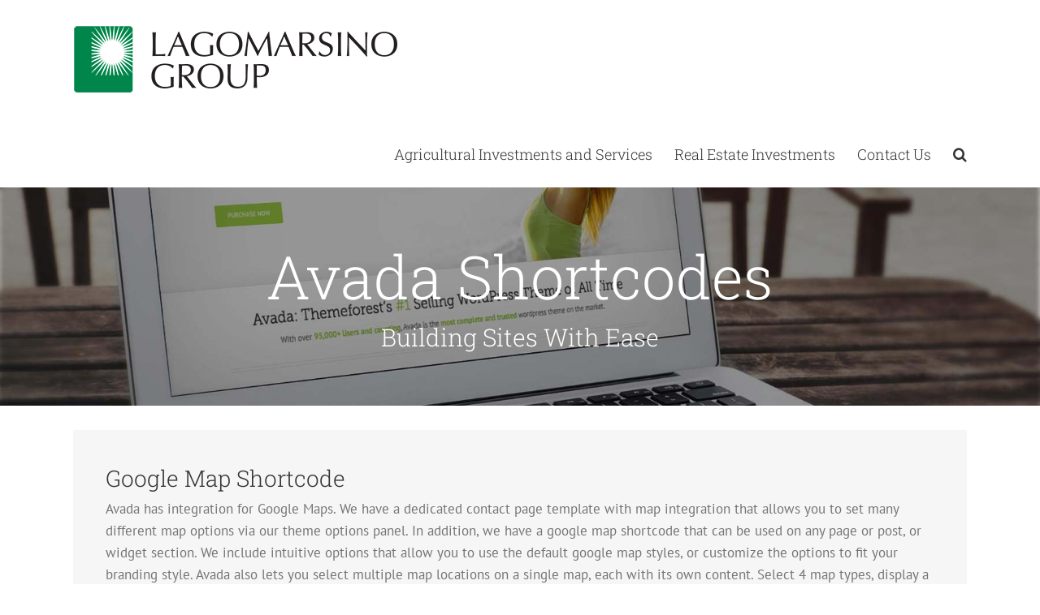

--- FILE ---
content_type: text/html; charset=UTF-8
request_url: https://lagomarsino.com/google-maps
body_size: 19312
content:
<!DOCTYPE html>
<html class="avada-html-layout-wide avada-html-header-position-top avada-is-100-percent-template" lang="en-US" prefix="og: http://ogp.me/ns# fb: http://ogp.me/ns/fb#">
<head>
	<meta http-equiv="X-UA-Compatible" content="IE=edge" />
	<meta http-equiv="Content-Type" content="text/html; charset=utf-8"/>
	<meta name="viewport" content="width=device-width, initial-scale=1" />
	<title>Google Maps &#8211; Lagomarsino Group</title>
<link href="https://fonts.googleapis.com/css?family=Lato:100,100i,200,200i,300,300i,400,400i,500,500i,600,600i,700,700i,800,800i,900,900i%7COpen+Sans:100,100i,200,200i,300,300i,400,400i,500,500i,600,600i,700,700i,800,800i,900,900i%7CIndie+Flower:100,100i,200,200i,300,300i,400,400i,500,500i,600,600i,700,700i,800,800i,900,900i%7COswald:100,100i,200,200i,300,300i,400,400i,500,500i,600,600i,700,700i,800,800i,900,900i" rel="stylesheet"><meta name='robots' content='max-image-preview:large' />
	<style>img:is([sizes="auto" i], [sizes^="auto," i]) { contain-intrinsic-size: 3000px 1500px }</style>
	<link rel="alternate" type="application/rss+xml" title="Lagomarsino Group &raquo; Feed" href="https://lagomarsino.com/feed" />
<link rel="alternate" type="application/rss+xml" title="Lagomarsino Group &raquo; Comments Feed" href="https://lagomarsino.com/comments/feed" />
					<link rel="shortcut icon" href="https://lagomarsino.com/wp-content/uploads/2018/05/LagomarsinoGroup_Favicon_16x16px.png" type="image/x-icon" />
		
					<!-- Apple Touch Icon -->
			<link rel="apple-touch-icon" sizes="180x180" href="https://lagomarsino.com/wp-content/uploads/2018/05/LagomarsinoGroup_Favicon_114x114px.png">
		
					<!-- Android Icon -->
			<link rel="icon" sizes="192x192" href="https://lagomarsino.com/wp-content/uploads/2018/05/LagomarsinoGroup_Favicon_57x57px.png">
		
					<!-- MS Edge Icon -->
			<meta name="msapplication-TileImage" content="https://lagomarsino.com/wp-content/uploads/2018/05/LagomarsinoGroup_Favicon_72x72px.png">
									<meta name="description" content="Google Map Shortcode
Avada has integration for Google Maps. We have a dedicated contact page template with map integration that allows you to set many different map options via our theme options panel. In addition, we have a google map shortcode that can be"/>
				
		<meta property="og:locale" content="en_US"/>
		<meta property="og:type" content="article"/>
		<meta property="og:site_name" content="Lagomarsino Group"/>
		<meta property="og:title" content="  Google Maps"/>
				<meta property="og:description" content="Google Map Shortcode
Avada has integration for Google Maps. We have a dedicated contact page template with map integration that allows you to set many different map options via our theme options panel. In addition, we have a google map shortcode that can be"/>
				<meta property="og:url" content="https://lagomarsino.com/google-maps"/>
													<meta property="article:modified_time" content="2021-02-25T18:53:01-08:00"/>
											<meta property="og:image" content="https://lagomarsino.com/wp-content/uploads/2016/10/LagomarsinoGroupLogo1_400px.png"/>
		<meta property="og:image:width" content="400"/>
		<meta property="og:image:height" content="86"/>
		<meta property="og:image:type" content="image/png"/>
				<script type="text/javascript">
/* <![CDATA[ */
window._wpemojiSettings = {"baseUrl":"https:\/\/s.w.org\/images\/core\/emoji\/16.0.1\/72x72\/","ext":".png","svgUrl":"https:\/\/s.w.org\/images\/core\/emoji\/16.0.1\/svg\/","svgExt":".svg","source":{"concatemoji":"https:\/\/lagomarsino.com\/wp-includes\/js\/wp-emoji-release.min.js?ver=6.8.3"}};
/*! This file is auto-generated */
!function(s,n){var o,i,e;function c(e){try{var t={supportTests:e,timestamp:(new Date).valueOf()};sessionStorage.setItem(o,JSON.stringify(t))}catch(e){}}function p(e,t,n){e.clearRect(0,0,e.canvas.width,e.canvas.height),e.fillText(t,0,0);var t=new Uint32Array(e.getImageData(0,0,e.canvas.width,e.canvas.height).data),a=(e.clearRect(0,0,e.canvas.width,e.canvas.height),e.fillText(n,0,0),new Uint32Array(e.getImageData(0,0,e.canvas.width,e.canvas.height).data));return t.every(function(e,t){return e===a[t]})}function u(e,t){e.clearRect(0,0,e.canvas.width,e.canvas.height),e.fillText(t,0,0);for(var n=e.getImageData(16,16,1,1),a=0;a<n.data.length;a++)if(0!==n.data[a])return!1;return!0}function f(e,t,n,a){switch(t){case"flag":return n(e,"\ud83c\udff3\ufe0f\u200d\u26a7\ufe0f","\ud83c\udff3\ufe0f\u200b\u26a7\ufe0f")?!1:!n(e,"\ud83c\udde8\ud83c\uddf6","\ud83c\udde8\u200b\ud83c\uddf6")&&!n(e,"\ud83c\udff4\udb40\udc67\udb40\udc62\udb40\udc65\udb40\udc6e\udb40\udc67\udb40\udc7f","\ud83c\udff4\u200b\udb40\udc67\u200b\udb40\udc62\u200b\udb40\udc65\u200b\udb40\udc6e\u200b\udb40\udc67\u200b\udb40\udc7f");case"emoji":return!a(e,"\ud83e\udedf")}return!1}function g(e,t,n,a){var r="undefined"!=typeof WorkerGlobalScope&&self instanceof WorkerGlobalScope?new OffscreenCanvas(300,150):s.createElement("canvas"),o=r.getContext("2d",{willReadFrequently:!0}),i=(o.textBaseline="top",o.font="600 32px Arial",{});return e.forEach(function(e){i[e]=t(o,e,n,a)}),i}function t(e){var t=s.createElement("script");t.src=e,t.defer=!0,s.head.appendChild(t)}"undefined"!=typeof Promise&&(o="wpEmojiSettingsSupports",i=["flag","emoji"],n.supports={everything:!0,everythingExceptFlag:!0},e=new Promise(function(e){s.addEventListener("DOMContentLoaded",e,{once:!0})}),new Promise(function(t){var n=function(){try{var e=JSON.parse(sessionStorage.getItem(o));if("object"==typeof e&&"number"==typeof e.timestamp&&(new Date).valueOf()<e.timestamp+604800&&"object"==typeof e.supportTests)return e.supportTests}catch(e){}return null}();if(!n){if("undefined"!=typeof Worker&&"undefined"!=typeof OffscreenCanvas&&"undefined"!=typeof URL&&URL.createObjectURL&&"undefined"!=typeof Blob)try{var e="postMessage("+g.toString()+"("+[JSON.stringify(i),f.toString(),p.toString(),u.toString()].join(",")+"));",a=new Blob([e],{type:"text/javascript"}),r=new Worker(URL.createObjectURL(a),{name:"wpTestEmojiSupports"});return void(r.onmessage=function(e){c(n=e.data),r.terminate(),t(n)})}catch(e){}c(n=g(i,f,p,u))}t(n)}).then(function(e){for(var t in e)n.supports[t]=e[t],n.supports.everything=n.supports.everything&&n.supports[t],"flag"!==t&&(n.supports.everythingExceptFlag=n.supports.everythingExceptFlag&&n.supports[t]);n.supports.everythingExceptFlag=n.supports.everythingExceptFlag&&!n.supports.flag,n.DOMReady=!1,n.readyCallback=function(){n.DOMReady=!0}}).then(function(){return e}).then(function(){var e;n.supports.everything||(n.readyCallback(),(e=n.source||{}).concatemoji?t(e.concatemoji):e.wpemoji&&e.twemoji&&(t(e.twemoji),t(e.wpemoji)))}))}((window,document),window._wpemojiSettings);
/* ]]> */
</script>
<link rel='stylesheet' id='layerslider-css' href='https://lagomarsino.com/wp-content/plugins/LayerSlider/assets/static/layerslider/css/layerslider.css?ver=8.1.2' type='text/css' media='all' />
<style id='wp-emoji-styles-inline-css' type='text/css'>

	img.wp-smiley, img.emoji {
		display: inline !important;
		border: none !important;
		box-shadow: none !important;
		height: 1em !important;
		width: 1em !important;
		margin: 0 0.07em !important;
		vertical-align: -0.1em !important;
		background: none !important;
		padding: 0 !important;
	}
</style>
<link rel='stylesheet' id='wp-components-css' href='https://lagomarsino.com/wp-includes/css/dist/components/style.min.css?ver=6.8.3' type='text/css' media='all' />
<link rel='stylesheet' id='godaddy-styles-css' href='https://lagomarsino.com/wp-content/mu-plugins/vendor/wpex/godaddy-launch/includes/Dependencies/GoDaddy/Styles/build/latest.css?ver=2.0.2' type='text/css' media='all' />
<link rel='stylesheet' id='fusion-dynamic-css-css' href='https://lagomarsino.com/wp-content/uploads/fusion-styles/a01403717f7b21a7b873b4fba6d4afe5.min.css?ver=3.11.10' type='text/css' media='all' />
<script type="text/javascript" src="https://lagomarsino.com/wp-includes/js/jquery/jquery.min.js?ver=3.7.1" id="jquery-core-js"></script>
<script type="text/javascript" src="https://lagomarsino.com/wp-includes/js/jquery/jquery-migrate.min.js?ver=3.4.1" id="jquery-migrate-js"></script>
<script type="text/javascript" id="layerslider-utils-js-extra">
/* <![CDATA[ */
var LS_Meta = {"v":"8.1.2","fixGSAP":"1"};
/* ]]> */
</script>
<script type="text/javascript" src="https://lagomarsino.com/wp-content/plugins/LayerSlider/assets/static/layerslider/js/layerslider.utils.js?ver=8.1.2" id="layerslider-utils-js"></script>
<script type="text/javascript" src="https://lagomarsino.com/wp-content/plugins/LayerSlider/assets/static/layerslider/js/layerslider.kreaturamedia.jquery.js?ver=8.1.2" id="layerslider-js"></script>
<script type="text/javascript" src="https://lagomarsino.com/wp-content/plugins/LayerSlider/assets/static/layerslider/js/layerslider.transitions.js?ver=8.1.2" id="layerslider-transitions-js"></script>
<meta name="generator" content="Powered by LayerSlider 8.1.2 - Build Heros, Sliders, and Popups. Create Animations and Beautiful, Rich Web Content as Easy as Never Before on WordPress." />
<!-- LayerSlider updates and docs at: https://layerslider.com -->
<link rel="https://api.w.org/" href="https://lagomarsino.com/wp-json/" /><link rel="alternate" title="JSON" type="application/json" href="https://lagomarsino.com/wp-json/wp/v2/pages/3735" /><link rel="EditURI" type="application/rsd+xml" title="RSD" href="https://lagomarsino.com/xmlrpc.php?rsd" />
<meta name="generator" content="WordPress 6.8.3" />
<link rel="canonical" href="https://lagomarsino.com/google-maps" />
<link rel='shortlink' href='https://lagomarsino.com/?p=3735' />
<link rel="alternate" title="oEmbed (JSON)" type="application/json+oembed" href="https://lagomarsino.com/wp-json/oembed/1.0/embed?url=https%3A%2F%2Flagomarsino.com%2Fgoogle-maps" />
<link rel="alternate" title="oEmbed (XML)" type="text/xml+oembed" href="https://lagomarsino.com/wp-json/oembed/1.0/embed?url=https%3A%2F%2Flagomarsino.com%2Fgoogle-maps&#038;format=xml" />
<style type="text/css" id="css-fb-visibility">@media screen and (max-width: 640px){.fusion-no-small-visibility{display:none !important;}body .sm-text-align-center{text-align:center !important;}body .sm-text-align-left{text-align:left !important;}body .sm-text-align-right{text-align:right !important;}body .sm-flex-align-center{justify-content:center !important;}body .sm-flex-align-flex-start{justify-content:flex-start !important;}body .sm-flex-align-flex-end{justify-content:flex-end !important;}body .sm-mx-auto{margin-left:auto !important;margin-right:auto !important;}body .sm-ml-auto{margin-left:auto !important;}body .sm-mr-auto{margin-right:auto !important;}body .fusion-absolute-position-small{position:absolute;top:auto;width:100%;}.awb-sticky.awb-sticky-small{ position: sticky; top: var(--awb-sticky-offset,0); }}@media screen and (min-width: 641px) and (max-width: 1024px){.fusion-no-medium-visibility{display:none !important;}body .md-text-align-center{text-align:center !important;}body .md-text-align-left{text-align:left !important;}body .md-text-align-right{text-align:right !important;}body .md-flex-align-center{justify-content:center !important;}body .md-flex-align-flex-start{justify-content:flex-start !important;}body .md-flex-align-flex-end{justify-content:flex-end !important;}body .md-mx-auto{margin-left:auto !important;margin-right:auto !important;}body .md-ml-auto{margin-left:auto !important;}body .md-mr-auto{margin-right:auto !important;}body .fusion-absolute-position-medium{position:absolute;top:auto;width:100%;}.awb-sticky.awb-sticky-medium{ position: sticky; top: var(--awb-sticky-offset,0); }}@media screen and (min-width: 1025px){.fusion-no-large-visibility{display:none !important;}body .lg-text-align-center{text-align:center !important;}body .lg-text-align-left{text-align:left !important;}body .lg-text-align-right{text-align:right !important;}body .lg-flex-align-center{justify-content:center !important;}body .lg-flex-align-flex-start{justify-content:flex-start !important;}body .lg-flex-align-flex-end{justify-content:flex-end !important;}body .lg-mx-auto{margin-left:auto !important;margin-right:auto !important;}body .lg-ml-auto{margin-left:auto !important;}body .lg-mr-auto{margin-right:auto !important;}body .fusion-absolute-position-large{position:absolute;top:auto;width:100%;}.awb-sticky.awb-sticky-large{ position: sticky; top: var(--awb-sticky-offset,0); }}</style><style type="text/css">.recentcomments a{display:inline !important;padding:0 !important;margin:0 !important;}</style>		<script type="text/javascript">
			var doc = document.documentElement;
			doc.setAttribute( 'data-useragent', navigator.userAgent );
		</script>
		
	</head>

<body data-rsssl=1 class="wp-singular page-template page-template-100-width page-template-100-width-php page page-id-3735 wp-theme-Avada fusion-image-hovers fusion-pagination-sizing fusion-button_type-flat fusion-button_span-no fusion-button_gradient-linear avada-image-rollover-circle-yes avada-image-rollover-yes avada-image-rollover-direction-left fusion-body ltr fusion-sticky-header no-tablet-sticky-header no-mobile-sticky-header no-mobile-slidingbar avada-has-rev-slider-styles fusion-disable-outline fusion-sub-menu-fade mobile-logo-pos-left layout-wide-mode avada-has-boxed-modal-shadow-none layout-scroll-offset-full avada-has-zero-margin-offset-top fusion-top-header menu-text-align-left mobile-menu-design-modern fusion-show-pagination-text fusion-header-layout-v1 avada-responsive avada-footer-fx-none avada-menu-highlight-style-bar fusion-search-form-classic fusion-main-menu-search-overlay fusion-avatar-square avada-sticky-shrinkage avada-dropdown-styles avada-blog-layout-grid avada-blog-archive-layout-grid avada-header-shadow-no avada-menu-icon-position-left avada-has-megamenu-shadow avada-has-mainmenu-dropdown-divider avada-has-main-nav-search-icon avada-has-breadcrumb-mobile-hidden avada-has-titlebar-hide avada-has-pagination-padding avada-flyout-menu-direction-fade avada-ec-views-v1" data-awb-post-id="3735">
		<a class="skip-link screen-reader-text" href="#content">Skip to content</a>

	<div id="boxed-wrapper">
		
		<div id="wrapper" class="fusion-wrapper">
			<div id="home" style="position:relative;top:-1px;"></div>
							
					
			<header class="fusion-header-wrapper">
				<div class="fusion-header-v1 fusion-logo-alignment fusion-logo-left fusion-sticky-menu-1 fusion-sticky-logo-1 fusion-mobile-logo-1  fusion-mobile-menu-design-modern">
					<div class="fusion-header-sticky-height"></div>
<div class="fusion-header">
	<div class="fusion-row">
					<div class="fusion-logo" data-margin-top="31px" data-margin-bottom="31px" data-margin-left="0px" data-margin-right="60px">
			<a class="fusion-logo-link"  href="https://lagomarsino.com/" >

						<!-- standard logo -->
			<img src="https://lagomarsino.com/wp-content/uploads/2016/10/LagomarsinoGroupLogo1_400px.png" srcset="https://lagomarsino.com/wp-content/uploads/2016/10/LagomarsinoGroupLogo1_400px.png 1x, https://lagomarsino.com/wp-content/uploads/2016/10/LagomarsinoGroupLogo1_800px.png 2x" width="400" height="86" style="max-height:86px;height:auto;" alt="Lagomarsino Group Logo" data-retina_logo_url="https://lagomarsino.com/wp-content/uploads/2016/10/LagomarsinoGroupLogo1_800px.png" class="fusion-standard-logo" />

											<!-- mobile logo -->
				<img src="https://lagomarsino.com/wp-content/uploads/2016/10/LagomarsinoGroupLogo1_400px.png" srcset="https://lagomarsino.com/wp-content/uploads/2016/10/LagomarsinoGroupLogo1_400px.png 1x, https://lagomarsino.com/wp-content/uploads/2016/10/LagomarsinoGroupLogo1_800px.png 2x" width="400" height="86" style="max-height:86px;height:auto;" alt="Lagomarsino Group Logo" data-retina_logo_url="https://lagomarsino.com/wp-content/uploads/2016/10/LagomarsinoGroupLogo1_800px.png" class="fusion-mobile-logo" />
			
											<!-- sticky header logo -->
				<img src="https://lagomarsino.com/wp-content/uploads/2016/10/LagomarsinoGroupLogo1_400px.png" srcset="https://lagomarsino.com/wp-content/uploads/2016/10/LagomarsinoGroupLogo1_400px.png 1x, https://lagomarsino.com/wp-content/uploads/2016/10/LagomarsinoGroupLogo1_800px.png 2x" width="400" height="86" style="max-height:86px;height:auto;" alt="Lagomarsino Group Logo" data-retina_logo_url="https://lagomarsino.com/wp-content/uploads/2016/10/LagomarsinoGroupLogo1_800px.png" class="fusion-sticky-logo" />
					</a>
		</div>		<nav class="fusion-main-menu" aria-label="Main Menu"><div class="fusion-overlay-search">		<form role="search" class="searchform fusion-search-form  fusion-search-form-classic" method="get" action="https://lagomarsino.com/">
			<div class="fusion-search-form-content">

				
				<div class="fusion-search-field search-field">
					<label><span class="screen-reader-text">Search for:</span>
													<input type="search" value="" name="s" class="s" placeholder="Search..." required aria-required="true" aria-label="Search..."/>
											</label>
				</div>
				<div class="fusion-search-button search-button">
					<input type="submit" class="fusion-search-submit searchsubmit" aria-label="Search" value="&#xf002;" />
									</div>

				
			</div>


			
		</form>
		<div class="fusion-search-spacer"></div><a href="#" role="button" aria-label="Close Search" class="fusion-close-search"></a></div><ul id="menu-lago-main-menu" class="fusion-menu"><li  id="menu-item-11797"  class="menu-item menu-item-type-post_type menu-item-object-page menu-item-has-children menu-item-11797 fusion-dropdown-menu"  data-item-id="11797"><a  href="https://lagomarsino.com/ag-about-us" class="fusion-bar-highlight"><span class="menu-text">Agricultural Investments and Services</span></a><ul class="sub-menu"><li  id="menu-item-12326"  class="menu-item menu-item-type-post_type menu-item-object-page menu-item-12326 fusion-dropdown-submenu" ><a  href="https://lagomarsino.com/ag-about-us" class="fusion-bar-highlight"><span>Overview</span></a></li><li  id="menu-item-13058"  class="menu-item menu-item-type-post_type menu-item-object-page menu-item-13058 fusion-dropdown-submenu" ><a  href="https://lagomarsino.com/ag_management_team2018" class="fusion-bar-highlight"><span>Management Team</span></a></li><li  id="menu-item-11857"  class="menu-item menu-item-type-post_type menu-item-object-page menu-item-11857 fusion-dropdown-submenu" ><a  href="https://lagomarsino.com/ag_specialty_crops" class="fusion-bar-highlight"><span>Specialty Crops</span></a></li><li  id="menu-item-11883"  class="menu-item menu-item-type-post_type menu-item-object-page menu-item-11883 fusion-dropdown-submenu" ><a  href="https://lagomarsino.com/ag_food_safety" class="fusion-bar-highlight"><span>Food Safety</span></a></li><li  id="menu-item-11945"  class="menu-item menu-item-type-post_type menu-item-object-page menu-item-11945 fusion-dropdown-submenu" ><a  href="https://lagomarsino.com/cag_ontacts_friends" class="fusion-bar-highlight"><span>Agricultural Contacts</span></a></li><li  id="menu-item-12404"  class="menu-item menu-item-type-post_type menu-item-object-page menu-item-12404 fusion-dropdown-submenu" ><a  href="https://lagomarsino.com/lagomasino_recipes" class="fusion-bar-highlight"><span>Recipes</span></a></li></ul></li><li  id="menu-item-11960"  class="menu-item menu-item-type-post_type menu-item-object-page menu-item-has-children menu-item-11960 fusion-dropdown-menu"  data-item-id="11960"><a  href="https://lagomarsino.com/real_estate_about_us" class="fusion-bar-highlight"><span class="menu-text">Real Estate Investments</span></a><ul class="sub-menu"><li  id="menu-item-12329"  class="menu-item menu-item-type-post_type menu-item-object-page menu-item-12329 fusion-dropdown-submenu" ><a  href="https://lagomarsino.com/real_estate_about_us" class="fusion-bar-highlight"><span>Overview</span></a></li><li  id="menu-item-13029"  class="menu-item menu-item-type-post_type menu-item-object-page menu-item-13029 fusion-dropdown-submenu" ><a  href="https://lagomarsino.com/real_estate_management_team2018" class="fusion-bar-highlight"><span>Management Team</span></a></li><li  id="menu-item-12039"  class="menu-item menu-item-type-post_type menu-item-object-page menu-item-12039 fusion-dropdown-submenu" ><a  href="https://lagomarsino.com/real_estate_about_us/re-professional_office_buildings" class="fusion-bar-highlight"><span>Professional Office Buildings</span></a></li><li  id="menu-item-12118"  class="menu-item menu-item-type-post_type menu-item-object-page menu-item-12118 fusion-dropdown-submenu" ><a  href="https://lagomarsino.com/real_estate_about_us/re_industrial_properties" class="fusion-bar-highlight"><span>Industrial Properties</span></a></li><li  id="menu-item-12070"  class="menu-item menu-item-type-post_type menu-item-object-page menu-item-12070 fusion-dropdown-submenu" ><a  href="https://lagomarsino.com/real_estate_about_us/re_master-planned_residential" class="fusion-bar-highlight"><span>Master-Planned and Residential</span></a></li><li  id="menu-item-12128"  class="menu-item menu-item-type-post_type menu-item-object-page menu-item-12128 fusion-dropdown-submenu" ><a  href="https://lagomarsino.com/real_estate_about_us/re_retail_properties" class="fusion-bar-highlight"><span>Retail Properties</span></a></li><li  id="menu-item-12059"  class="menu-item menu-item-type-post_type menu-item-object-page menu-item-12059 fusion-dropdown-submenu" ><a  href="https://lagomarsino.com/real_estate_about_us/re_ranch_properties" class="fusion-bar-highlight"><span>Ranch Properties</span></a></li><li  id="menu-item-13257"  class="menu-item menu-item-type-post_type menu-item-object-page menu-item-13257 fusion-dropdown-submenu" ><a  href="https://lagomarsino.com/real_estate_about_us/re_hotels" class="fusion-bar-highlight"><span>Hotel Properties</span></a></li><li  id="menu-item-12139"  class="menu-item menu-item-type-post_type menu-item-object-page menu-item-12139 fusion-dropdown-submenu" ><a  href="https://lagomarsino.com/real_estate_about_us/past_projects" class="fusion-bar-highlight"><span>Past Properties</span></a></li><li  id="menu-item-12427"  class="menu-item menu-item-type-post_type menu-item-object-page menu-item-12427 fusion-dropdown-submenu" ><a  href="https://lagomarsino.com/realestate_contacts_friends" class="fusion-bar-highlight"><span>Real Estate Contacts</span></a></li></ul></li><li  id="menu-item-13375"  class="menu-item menu-item-type-custom menu-item-object-custom menu-item-has-children menu-item-13375 fusion-dropdown-menu"  data-item-id="13375"><a  href="#" class="fusion-bar-highlight"><span class="menu-text">Contact Us</span></a><ul class="sub-menu"><li  id="menu-item-12344"  class="menu-item menu-item-type-post_type menu-item-object-page menu-item-12344 fusion-dropdown-submenu" ><a  href="https://lagomarsino.com/lagomarsino_contact_us" class="fusion-bar-highlight"><span>Contact Us</span></a></li><li  id="menu-item-13372"  class="menu-item menu-item-type-post_type menu-item-object-page menu-item-13372 fusion-dropdown-submenu" ><a  href="https://lagomarsino.com/accessibility" class="fusion-bar-highlight"><span>Accessibility Statement</span></a></li></ul></li><li class="fusion-custom-menu-item fusion-main-menu-search fusion-search-overlay"><a class="fusion-main-menu-icon fusion-bar-highlight" href="#" aria-label="Search" data-title="Search" title="Search" role="button" aria-expanded="false"></a></li></ul></nav><nav class="fusion-main-menu fusion-sticky-menu" aria-label="Main Menu Sticky"><div class="fusion-overlay-search">		<form role="search" class="searchform fusion-search-form  fusion-search-form-classic" method="get" action="https://lagomarsino.com/">
			<div class="fusion-search-form-content">

				
				<div class="fusion-search-field search-field">
					<label><span class="screen-reader-text">Search for:</span>
													<input type="search" value="" name="s" class="s" placeholder="Search..." required aria-required="true" aria-label="Search..."/>
											</label>
				</div>
				<div class="fusion-search-button search-button">
					<input type="submit" class="fusion-search-submit searchsubmit" aria-label="Search" value="&#xf002;" />
									</div>

				
			</div>


			
		</form>
		<div class="fusion-search-spacer"></div><a href="#" role="button" aria-label="Close Search" class="fusion-close-search"></a></div><ul id="menu-lago-main-menu-1" class="fusion-menu"><li   class="menu-item menu-item-type-post_type menu-item-object-page menu-item-has-children menu-item-11797 fusion-dropdown-menu"  data-item-id="11797"><a  href="https://lagomarsino.com/ag-about-us" class="fusion-bar-highlight"><span class="menu-text">Agricultural Investments and Services</span></a><ul class="sub-menu"><li   class="menu-item menu-item-type-post_type menu-item-object-page menu-item-12326 fusion-dropdown-submenu" ><a  href="https://lagomarsino.com/ag-about-us" class="fusion-bar-highlight"><span>Overview</span></a></li><li   class="menu-item menu-item-type-post_type menu-item-object-page menu-item-13058 fusion-dropdown-submenu" ><a  href="https://lagomarsino.com/ag_management_team2018" class="fusion-bar-highlight"><span>Management Team</span></a></li><li   class="menu-item menu-item-type-post_type menu-item-object-page menu-item-11857 fusion-dropdown-submenu" ><a  href="https://lagomarsino.com/ag_specialty_crops" class="fusion-bar-highlight"><span>Specialty Crops</span></a></li><li   class="menu-item menu-item-type-post_type menu-item-object-page menu-item-11883 fusion-dropdown-submenu" ><a  href="https://lagomarsino.com/ag_food_safety" class="fusion-bar-highlight"><span>Food Safety</span></a></li><li   class="menu-item menu-item-type-post_type menu-item-object-page menu-item-11945 fusion-dropdown-submenu" ><a  href="https://lagomarsino.com/cag_ontacts_friends" class="fusion-bar-highlight"><span>Agricultural Contacts</span></a></li><li   class="menu-item menu-item-type-post_type menu-item-object-page menu-item-12404 fusion-dropdown-submenu" ><a  href="https://lagomarsino.com/lagomasino_recipes" class="fusion-bar-highlight"><span>Recipes</span></a></li></ul></li><li   class="menu-item menu-item-type-post_type menu-item-object-page menu-item-has-children menu-item-11960 fusion-dropdown-menu"  data-item-id="11960"><a  href="https://lagomarsino.com/real_estate_about_us" class="fusion-bar-highlight"><span class="menu-text">Real Estate Investments</span></a><ul class="sub-menu"><li   class="menu-item menu-item-type-post_type menu-item-object-page menu-item-12329 fusion-dropdown-submenu" ><a  href="https://lagomarsino.com/real_estate_about_us" class="fusion-bar-highlight"><span>Overview</span></a></li><li   class="menu-item menu-item-type-post_type menu-item-object-page menu-item-13029 fusion-dropdown-submenu" ><a  href="https://lagomarsino.com/real_estate_management_team2018" class="fusion-bar-highlight"><span>Management Team</span></a></li><li   class="menu-item menu-item-type-post_type menu-item-object-page menu-item-12039 fusion-dropdown-submenu" ><a  href="https://lagomarsino.com/real_estate_about_us/re-professional_office_buildings" class="fusion-bar-highlight"><span>Professional Office Buildings</span></a></li><li   class="menu-item menu-item-type-post_type menu-item-object-page menu-item-12118 fusion-dropdown-submenu" ><a  href="https://lagomarsino.com/real_estate_about_us/re_industrial_properties" class="fusion-bar-highlight"><span>Industrial Properties</span></a></li><li   class="menu-item menu-item-type-post_type menu-item-object-page menu-item-12070 fusion-dropdown-submenu" ><a  href="https://lagomarsino.com/real_estate_about_us/re_master-planned_residential" class="fusion-bar-highlight"><span>Master-Planned and Residential</span></a></li><li   class="menu-item menu-item-type-post_type menu-item-object-page menu-item-12128 fusion-dropdown-submenu" ><a  href="https://lagomarsino.com/real_estate_about_us/re_retail_properties" class="fusion-bar-highlight"><span>Retail Properties</span></a></li><li   class="menu-item menu-item-type-post_type menu-item-object-page menu-item-12059 fusion-dropdown-submenu" ><a  href="https://lagomarsino.com/real_estate_about_us/re_ranch_properties" class="fusion-bar-highlight"><span>Ranch Properties</span></a></li><li   class="menu-item menu-item-type-post_type menu-item-object-page menu-item-13257 fusion-dropdown-submenu" ><a  href="https://lagomarsino.com/real_estate_about_us/re_hotels" class="fusion-bar-highlight"><span>Hotel Properties</span></a></li><li   class="menu-item menu-item-type-post_type menu-item-object-page menu-item-12139 fusion-dropdown-submenu" ><a  href="https://lagomarsino.com/real_estate_about_us/past_projects" class="fusion-bar-highlight"><span>Past Properties</span></a></li><li   class="menu-item menu-item-type-post_type menu-item-object-page menu-item-12427 fusion-dropdown-submenu" ><a  href="https://lagomarsino.com/realestate_contacts_friends" class="fusion-bar-highlight"><span>Real Estate Contacts</span></a></li></ul></li><li   class="menu-item menu-item-type-custom menu-item-object-custom menu-item-has-children menu-item-13375 fusion-dropdown-menu"  data-item-id="13375"><a  href="#" class="fusion-bar-highlight"><span class="menu-text">Contact Us</span></a><ul class="sub-menu"><li   class="menu-item menu-item-type-post_type menu-item-object-page menu-item-12344 fusion-dropdown-submenu" ><a  href="https://lagomarsino.com/lagomarsino_contact_us" class="fusion-bar-highlight"><span>Contact Us</span></a></li><li   class="menu-item menu-item-type-post_type menu-item-object-page menu-item-13372 fusion-dropdown-submenu" ><a  href="https://lagomarsino.com/accessibility" class="fusion-bar-highlight"><span>Accessibility Statement</span></a></li></ul></li><li class="fusion-custom-menu-item fusion-main-menu-search fusion-search-overlay"><a class="fusion-main-menu-icon fusion-bar-highlight" href="#" aria-label="Search" data-title="Search" title="Search" role="button" aria-expanded="false"></a></li></ul></nav>	<div class="fusion-mobile-menu-icons">
							<a href="#" class="fusion-icon awb-icon-bars" aria-label="Toggle mobile menu" aria-expanded="false"></a>
		
		
		
			</div>

<nav class="fusion-mobile-nav-holder fusion-mobile-menu-text-align-left" aria-label="Main Menu Mobile"></nav>

	<nav class="fusion-mobile-nav-holder fusion-mobile-menu-text-align-left fusion-mobile-sticky-nav-holder" aria-label="Main Menu Mobile Sticky"></nav>
					</div>
</div>
				</div>
				<div class="fusion-clearfix"></div>
			</header>
								
							<div id="sliders-container" class="fusion-slider-visibility">
			<div id="fusion-slider-16" data-id="16" class="fusion-slider-container fusion-slider-3735 full-width-slider-container" style="height:500px;max-width:100%;">
	<style type="text/css">
		#fusion-slider-16 .flex-direction-nav a {width:63px;height:63px;line-height:63px;font-size:25px;}	</style>
	<div class="fusion-slider-loading">Loading...</div>
		<div class="tfs-slider flexslider main-flex full-width-slider" style="max-width:100%;--typography_sensitivity:1;" data-slider_width="100%" data-slider_height="500px" data-full_screen="0" data-parallax="1" data-nav_arrows="0" data-autoplay="1" data-loop="0" data-animation="fade" data-slideshow_speed="7000" data-animation_speed="600" data-typo_sensitivity="1" data-typo_factor="1.5" data-orderby="date" data-order="DESC" data-nav_box_width="63px" data-nav_box_height="63px" data-nav_arrow_size="25px" data-slider_indicator="" data-slider_indicator_color="#ffffff" >
		<ul class="slides" style="max-width:100%;">
															<li class="slide-id-10893" data-mute="yes" data-loop="yes" data-autoplay="yes">
					<div class="slide-content-container slide-content-center" style="display: none;">
						<div class="slide-content" style="">
															<div class="heading ">
									<div class="fusion-title-sc-wrapper" style="">
										<div class="fusion-title title fusion-title-1 fusion-sep-none fusion-title-center fusion-title-text fusion-title-size-two" style="--awb-text-color:#fff;--awb-margin-bottom:0px;--awb-sep-color:#fff;--awb-font-size:74px;"><h2 class="fusion-title-heading title-heading-center fusion-responsive-typography-calculated" style="margin:0;font-size:1em;--fontSize:74;line-height:1.2;">Avada Shortcodes</h2></div>									</div>
								</div>
																						<div class="caption ">
									<div class="fusion-title-sc-wrapper" style="">
										<div class="fusion-title title fusion-title-2 fusion-sep-none fusion-title-center fusion-title-text fusion-title-size-three" style="--awb-text-color:#fff;--awb-margin-bottom:0px;--awb-sep-color:#fff;--awb-font-size:30px;"><h3 class="fusion-title-heading title-heading-center fusion-responsive-typography-calculated" style="margin:0;font-size:1em;--fontSize:30;line-height:1.2;">Building Sites With Ease</h3></div>									</div>
								</div>
																				</div>
					</div>
																<a href="https://themeforest.net/item/avada-responsive-multipurpose-theme/2833226?ref=ThemeFusion" class="overlay-link" target="_blank" rel="noopener noreferrer" aria-label="Shortcode"></a>
																				<div class="background background-image" style="background-image: url(https://lagomarsino.com/wp-content/uploads/2014/11/home_slider.jpg);max-width:100%;height:500px;filter: progid:DXImageTransform.Microsoft.AlphaImageLoader(src='https://lagomarsino.com/wp-content/uploads/2014/11/home_slider.jpg', sizingMethod='scale');" data-imgwidth="1800">
																							</div>
				</li>
					</ul>
	</div>
</div>
		</div>
				
					
							
			
						<main id="main" class="clearfix width-100">
				<div class="fusion-row" style="max-width:100%;">
<section id="content" class="full-width">
					<div id="post-3735" class="post-3735 page type-page status-publish hentry">
			<span class="entry-title rich-snippet-hidden">Google Maps</span><span class="vcard rich-snippet-hidden"><span class="fn"><a href="https://lagomarsino.com/author/lago" title="Posts by MA" rel="author">MA</a></span></span><span class="updated rich-snippet-hidden">2021-02-25T10:53:01-08:00</span>						<div class="post-content">
				<script type="text/javascript" id="google-maps-api-js-before">
/* <![CDATA[ */
function awbMapInit() {}
/* ]]> */
</script>
<script type="text/javascript" src="https://maps.googleapis.com/maps/api/js?key=AIzaSyAimkyZHc8rrjzpeqylhZ-yx_hskhBDiMk&amp;language=en&amp;callback=awbMapInit&amp;ver=3.11.10" id="google-maps-api-js"></script>
<script type="text/javascript" src="https://lagomarsino.com/wp-content/themes/Avada/includes/lib/assets/min/js/library/infobox_packed.js?ver=3.11.10" id="google-maps-infobox-js"></script>
<div class="fusion-fullwidth fullwidth-box fusion-builder-row-1 nonhundred-percent-fullwidth non-hundred-percent-height-scrolling" style="--awb-background-position:left top;--awb-border-color:#eaeaea;--awb-border-radius-top-left:0px;--awb-border-radius-top-right:0px;--awb-border-radius-bottom-right:0px;--awb-border-radius-bottom-left:0px;--awb-padding-top:30px;--awb-padding-right:0px;--awb-padding-bottom:40px;--awb-padding-left:0px;--awb-border-sizes-top:0px;--awb-border-sizes-bottom:0px;--awb-flex-wrap:wrap;" ><div class="fusion-builder-row fusion-row"><div class="fusion-layout-column fusion_builder_column fusion-builder-column-0 fusion_builder_column_1_1 1_1 fusion-one-full fusion-column-first fusion-column-last" style="--awb-padding-top:40px;--awb-padding-right:40px;--awb-padding-bottom:40px;--awb-padding-left:40px;--awb-bg-color:#f6f6f6;--awb-bg-color-hover:#f6f6f6;--awb-bg-size:cover;"><div class="fusion-column-wrapper fusion-flex-column-wrapper-legacy"><div class="fusion-text fusion-text-1"><h1 style="margin-top: 0px;">Google Map Shortcode</h1>
<p style="font-size: 17px; line-height: 27px; margin-bottom: 0px; margin-top: -15px; text-align: left;">Avada has integration for Google Maps. We have a dedicated contact page template with map integration that allows you to set many different map options via our theme options panel. In addition, we have a google map shortcode that can be used on any page or post, or widget section. We include intuitive options that allow you to use the default google map styles, or customize the options to fit your branding style. Avada also lets you select multiple map locations on a single map, each with its own content. Select 4 map types, display a color overlay, upload a custom map marker, customize the map popup box along with many other unique options.</p>
</div><div class="fusion-clearfix"></div></div></div></div></div><div class="fusion-fullwidth fullwidth-box fusion-builder-row-2 nonhundred-percent-fullwidth non-hundred-percent-height-scrolling" style="--awb-background-position:left top;--awb-border-radius-top-left:0px;--awb-border-radius-top-right:0px;--awb-border-radius-bottom-right:0px;--awb-border-radius-bottom-left:0px;--awb-padding-top:0px;--awb-padding-right:0px;--awb-padding-bottom:60px;--awb-padding-left:0px;--awb-border-sizes-top:0px;--awb-border-sizes-bottom:0px;--awb-flex-wrap:wrap;" ><div class="fusion-builder-row fusion-row"><div class="fusion-layout-column fusion_builder_column fusion-builder-column-1 fusion_builder_column_1_1 1_1 fusion-one-full fusion-column-first fusion-column-last fusion-column-no-min-height" style="--awb-bg-size:cover;--awb-margin-bottom:0px;"><div class="fusion-column-wrapper fusion-flex-column-wrapper-legacy">					<script type="text/javascript">
						var map_fusion_map_695d01b5a0366;
						var markers = [];
						var counter = 0;
																				var fusionMapNonce = 'a6a58fc645';
												function fusion_run_map_fusion_map_695d01b5a0366() {
							jQuery('#fusion_map_695d01b5a0366').fusion_maps({
								addresses: [{"address":"New York City, NY ","infobox_content":"Jason At New York City Office Park 555 West Street, New York City 12345","marker":"https:\/\/avada.theme-fusion.com\/wp-content\/uploads\/2014\/06\/map_avatar_2.png","coordinates":false,"cache":false},{"address":" Flemington, NJ ","infobox_content":"Allison At The Flemington Office Park 555 East Street, New York City 12345","marker":"https:\/\/avada.theme-fusion.com\/wp-content\/uploads\/2014\/06\/map_avatar_1.png","coordinates":false,"cache":false},{"address":" Islip, NY","infobox_content":"Johnathan At The Islips Office Park 555 South Street, New York City 12345","marker":"https:\/\/avada.theme-fusion.com\/wp-content\/uploads\/2014\/06\/map_avatar_3.png","coordinates":false,"cache":false}],
								animations: false,
								infobox_background_color: 'rgba(89,175,12,.8)',
								infobox_styling: 'custom',
								infobox_text_color: '',
								map_style: 'custom',
								map_type: 'roadmap',
								marker_icon: 'https://avada.theme-fusion.com/wp-content/uploads/2014/06/map_avatar_2.png|https://avada.theme-fusion.com/wp-content/uploads/2014/06/map_avatar_1.png|https://avada.theme-fusion.com/wp-content/uploads/2014/06/map_avatar_3.png',
								overlay_color: '#70b260',
								overlay_color_hsl: {"hue":108,"sat":35,"lum":54},
								pan_control: false,
								show_address: true,
								scale_control: false,
								scrollwheel: false,
								zoom: 9,
								zoom_control: false,
							});
						}

						google.maps.event.addDomListener(window, 'load', fusion_run_map_fusion_map_695d01b5a0366);
					</script>
					<div class="shortcode-map fusion-google-map fusion-maps-js-type" style="--awb-height:400px;" id="fusion_map_695d01b5a0366"></div><div class="fusion-clearfix"></div></div></div></div></div><div class="fusion-fullwidth fullwidth-box fusion-builder-row-3 nonhundred-percent-fullwidth non-hundred-percent-height-scrolling" style="--awb-background-position:left top;--awb-border-color:#eaeaea;--awb-border-radius-top-left:0px;--awb-border-radius-top-right:0px;--awb-border-radius-bottom-right:0px;--awb-border-radius-bottom-left:0px;--awb-padding-top:0px;--awb-padding-right:0px;--awb-padding-bottom:0px;--awb-padding-left:0px;--awb-border-sizes-top:0px;--awb-border-sizes-bottom:0px;--awb-flex-wrap:wrap;" ><div class="fusion-builder-row fusion-row"><div class="fusion-layout-column fusion_builder_column fusion-builder-column-2 fusion_builder_column_1_1 1_1 fusion-one-full fusion-column-first fusion-column-last" style="--awb-padding-top:40px;--awb-padding-right:40px;--awb-padding-bottom:40px;--awb-padding-left:40px;--awb-bg-color:#f6f6f6;--awb-bg-color-hover:#f6f6f6;--awb-bg-size:cover;"><div class="fusion-column-wrapper fusion-flex-column-wrapper-legacy"><div class="fusion-text fusion-text-2"><p style="font-size: 18px; margin-bottom: 12px; text-align: left;"><span style="color: #333333;"><strong>4 Different Google Map Types</strong></span></p>
<p style="font-size: 17px; line-height: 27px; margin-bottom: 0px; text-align: left;">Make your website interesting by choosing between 4 Google Map designs: Google Map Roadmap, Google Map Satellite, Google Map Hybrid, or Google Map Terrain.</p>
</div><div class="fusion-clearfix"></div></div></div></div></div><div class="fusion-fullwidth fullwidth-box fusion-builder-row-4 nonhundred-percent-fullwidth non-hundred-percent-height-scrolling" style="--awb-background-position:left top;--awb-border-color:#eaeaea;--awb-border-radius-top-left:0px;--awb-border-radius-top-right:0px;--awb-border-radius-bottom-right:0px;--awb-border-radius-bottom-left:0px;--awb-padding-top:30px;--awb-padding-right:0px;--awb-padding-bottom:60px;--awb-padding-left:0px;--awb-border-sizes-top:0px;--awb-border-sizes-bottom:0px;--awb-flex-wrap:wrap;" ><div class="fusion-builder-row fusion-row"><div class="fusion-layout-column fusion_builder_column fusion-builder-column-3 fusion_builder_column_1_2 1_2 fusion-one-half fusion-column-first" style="--awb-bg-size:cover;width:48%; margin-right: 4%;"><div class="fusion-column-wrapper fusion-flex-column-wrapper-legacy">					<script type="text/javascript">
						var map_fusion_map_695d01b5a0bce;
						var markers = [];
						var counter = 0;
												function fusion_run_map_fusion_map_695d01b5a0bce() {
							jQuery('#fusion_map_695d01b5a0bce').fusion_maps({
								addresses: [{"address":"new york city, ny","infobox_content":"","marker":"theme","coordinates":false,"cache":false}],
								animations: false,
								infobox_background_color: '',
								infobox_styling: 'default',
								infobox_text_color: '',
								map_style: '',
								map_type: 'roadmap',
								marker_icon: 'theme',
								overlay_color: '',
								overlay_color_hsl: {"hue":0,"sat":0,"lum":100},
								pan_control: false,
								show_address: false,
								scale_control: true,
								scrollwheel: false,
								zoom: 8,
								zoom_control: false,
							});
						}

						google.maps.event.addDomListener(window, 'load', fusion_run_map_fusion_map_695d01b5a0bce);
					</script>
					<div class="shortcode-map fusion-google-map fusion-maps-js-type" id="fusion_map_695d01b5a0bce"></div><div class="fusion-sep-clear"></div><div class="fusion-separator fusion-full-width-sep" style="margin-left: auto;margin-right: auto;margin-top:15px;margin-bottom:0px;width:100%;"></div><div class="fusion-sep-clear"></div><div class="fusion-text fusion-text-3"><h2 style="text-align: center;">Google Map Roadmap</h2>
</div><div class="fusion-clearfix"></div></div></div><div class="fusion-layout-column fusion_builder_column fusion-builder-column-4 fusion_builder_column_1_2 1_2 fusion-one-half fusion-column-last" style="--awb-bg-size:cover;width:48%;"><div class="fusion-column-wrapper fusion-flex-column-wrapper-legacy">					<script type="text/javascript">
						var map_fusion_map_695d01b5a0e93;
						var markers = [];
						var counter = 0;
												function fusion_run_map_fusion_map_695d01b5a0e93() {
							jQuery('#fusion_map_695d01b5a0e93').fusion_maps({
								addresses: [{"address":"new york city, ny","infobox_content":"new york city, ny","marker":"theme","coordinates":false,"cache":false}],
								animations: false,
								infobox_background_color: '',
								infobox_styling: 'default',
								infobox_text_color: '',
								map_style: 'default',
								map_type: 'satellite',
								marker_icon: 'theme',
								overlay_color: '',
								overlay_color_hsl: {"hue":0,"sat":0,"lum":100},
								pan_control: false,
								show_address: false,
								scale_control: true,
								scrollwheel: true,
								zoom: 8,
								zoom_control: false,
							});
						}

						google.maps.event.addDomListener(window, 'load', fusion_run_map_fusion_map_695d01b5a0e93);
					</script>
					<div class="shortcode-map fusion-google-map fusion-maps-js-type" id="fusion_map_695d01b5a0e93"></div><div class="fusion-sep-clear"></div><div class="fusion-separator fusion-full-width-sep" style="margin-left: auto;margin-right: auto;margin-top:15px;margin-bottom:0px;width:100%;"></div><div class="fusion-sep-clear"></div><div class="fusion-text fusion-text-4"><h2 style="text-align: center;">Google Map Satellite</h2>
</div><div class="fusion-clearfix"></div></div></div><div class="fusion-layout-column fusion_builder_column fusion-builder-column-5 fusion_builder_column_1_2 1_2 fusion-one-half fusion-column-first" style="--awb-bg-size:cover;width:48%; margin-right: 4%;"><div class="fusion-column-wrapper fusion-flex-column-wrapper-legacy">					<script type="text/javascript">
						var map_fusion_map_695d01b5a1133;
						var markers = [];
						var counter = 0;
												function fusion_run_map_fusion_map_695d01b5a1133() {
							jQuery('#fusion_map_695d01b5a1133').fusion_maps({
								addresses: [{"address":"new york city, ny","infobox_content":"","marker":"theme","coordinates":false,"cache":false}],
								animations: false,
								infobox_background_color: '',
								infobox_styling: 'default',
								infobox_text_color: '',
								map_style: '',
								map_type: 'hybrid',
								marker_icon: 'theme',
								overlay_color: '',
								overlay_color_hsl: {"hue":0,"sat":0,"lum":100},
								pan_control: false,
								show_address: false,
								scale_control: true,
								scrollwheel: true,
								zoom: 8,
								zoom_control: false,
							});
						}

						google.maps.event.addDomListener(window, 'load', fusion_run_map_fusion_map_695d01b5a1133);
					</script>
					<div class="shortcode-map fusion-google-map fusion-maps-js-type" id="fusion_map_695d01b5a1133"></div><div class="fusion-sep-clear"></div><div class="fusion-separator fusion-full-width-sep" style="margin-left: auto;margin-right: auto;margin-top:15px;margin-bottom:0px;width:100%;"></div><div class="fusion-sep-clear"></div><div class="fusion-text fusion-text-5"><h2 style="text-align: center;">Google Map Hybrid</h2>
</div><div class="fusion-clearfix"></div></div></div><div class="fusion-layout-column fusion_builder_column fusion-builder-column-6 fusion_builder_column_1_2 1_2 fusion-one-half fusion-column-last" style="--awb-bg-size:cover;width:48%;"><div class="fusion-column-wrapper fusion-flex-column-wrapper-legacy">					<script type="text/javascript">
						var map_fusion_map_695d01b5a13b5;
						var markers = [];
						var counter = 0;
												function fusion_run_map_fusion_map_695d01b5a13b5() {
							jQuery('#fusion_map_695d01b5a13b5').fusion_maps({
								addresses: [{"address":"new york city, ny","infobox_content":"","marker":"theme","coordinates":false,"cache":false}],
								animations: false,
								infobox_background_color: '',
								infobox_styling: 'default',
								infobox_text_color: '',
								map_style: '',
								map_type: 'terrain',
								marker_icon: 'theme',
								overlay_color: '',
								overlay_color_hsl: {"hue":0,"sat":0,"lum":100},
								pan_control: false,
								show_address: false,
								scale_control: true,
								scrollwheel: true,
								zoom: 8,
								zoom_control: false,
							});
						}

						google.maps.event.addDomListener(window, 'load', fusion_run_map_fusion_map_695d01b5a13b5);
					</script>
					<div class="shortcode-map fusion-google-map fusion-maps-js-type" id="fusion_map_695d01b5a13b5"></div><div class="fusion-sep-clear"></div><div class="fusion-separator fusion-full-width-sep" style="margin-left: auto;margin-right: auto;margin-top:15px;margin-bottom:0px;width:100%;"></div><div class="fusion-sep-clear"></div><div class="fusion-text fusion-text-6"><h2 style="text-align: center;">Google Map Terrain</h2>
</div><div class="fusion-clearfix"></div></div></div></div></div><div class="fusion-fullwidth fullwidth-box fusion-builder-row-5 nonhundred-percent-fullwidth non-hundred-percent-height-scrolling" style="--awb-background-position:left top;--awb-border-radius-top-left:0px;--awb-border-radius-top-right:0px;--awb-border-radius-bottom-right:0px;--awb-border-radius-bottom-left:0px;--awb-padding-top:0px;--awb-padding-right:0px;--awb-padding-bottom:0px;--awb-padding-left:0px;--awb-border-sizes-top:0px;--awb-border-sizes-bottom:0px;--awb-flex-wrap:wrap;" ><div class="fusion-builder-row fusion-row"><div class="fusion-layout-column fusion_builder_column fusion-builder-column-7 fusion_builder_column_1_1 1_1 fusion-one-full fusion-column-first fusion-column-last" style="--awb-padding-top:40px;--awb-padding-right:40px;--awb-padding-bottom:40px;--awb-padding-left:40px;--awb-bg-color:#f6f6f6;--awb-bg-color-hover:#f6f6f6;--awb-bg-size:cover;"><div class="fusion-column-wrapper fusion-flex-column-wrapper-legacy"><div class="fusion-text fusion-text-7"><p style="font-size: 18px; margin-bottom: 12px;"><span style="color: #333333;"><strong>Customization Settings</strong></span></p>
<p style="font-size: 17px; line-height: 27px; margin-bottom: 0px;">Easily customize map styles, info box colors, and content! Not only do we offer Google Map&#8217;s default styles, but Avada has also included a Theme Map Style that&#8217;s unique to Avada, and a totally customizable map style called Custom Map Styling!</p>
</div><div class="fusion-clearfix"></div></div></div></div></div><div class="fusion-fullwidth fullwidth-box fusion-builder-row-6 nonhundred-percent-fullwidth non-hundred-percent-height-scrolling" style="--awb-background-position:left top;--awb-border-radius-top-left:0px;--awb-border-radius-top-right:0px;--awb-border-radius-bottom-right:0px;--awb-border-radius-bottom-left:0px;--awb-padding-top:30px;--awb-padding-right:0px;--awb-padding-bottom:60px;--awb-padding-left:0px;--awb-border-sizes-top:0px;--awb-border-sizes-bottom:0px;--awb-flex-wrap:wrap;" ><div class="fusion-builder-row fusion-row"><div class="fusion-layout-column fusion_builder_column fusion-builder-column-8 fusion_builder_column_1_3 1_3 fusion-one-third fusion-column-first" style="--awb-bg-size:cover;width:30.6666%; margin-right: 4%;"><div class="fusion-column-wrapper fusion-flex-column-wrapper-legacy">					<script type="text/javascript">
						var map_fusion_map_695d01b5a1bd1;
						var markers = [];
						var counter = 0;
												function fusion_run_map_fusion_map_695d01b5a1bd1() {
							jQuery('#fusion_map_695d01b5a1bd1').fusion_maps({
								addresses: [{"address":"New York City, NY 10458","infobox_content":"New York City, NY 10458","coordinates":false,"cache":false}],
								animations: false,
								infobox_background_color: '',
								infobox_styling: 'default',
								infobox_text_color: '',
								map_style: 'default',
								map_type: 'terrain',
								marker_icon: '',
								overlay_color: '',
								overlay_color_hsl: {"hue":0,"sat":0,"lum":100},
								pan_control: false,
								show_address: true,
								scale_control: false,
								scrollwheel: false,
								zoom: 8,
								zoom_control: false,
							});
						}

						google.maps.event.addDomListener(window, 'load', fusion_run_map_fusion_map_695d01b5a1bd1);
					</script>
					<div class="shortcode-map fusion-google-map fusion-maps-js-type" id="fusion_map_695d01b5a1bd1"></div><div class="fusion-sep-clear"></div><div class="fusion-separator fusion-full-width-sep" style="margin-left: auto;margin-right: auto;margin-top:15px;margin-bottom:0px;width:100%;"></div><div class="fusion-sep-clear"></div><div class="fusion-text fusion-text-8"><h2 style="text-align: center;">Default Google Styling</h2>
</div><div class="fusion-sep-clear"></div><div class="fusion-separator fusion-full-width-sep" style="margin-left: auto;margin-right: auto;margin-top:-10px;width:100%;"></div><div class="fusion-sep-clear"></div><div class="fusion-text fusion-text-9"><p style="text-align: center;">The default map style gives you the exact styling that comes from Google Maps. This includes all the map coloring, the info box styles and map marker. This is the classic Google Maps styling!</p>
</div><div class="fusion-clearfix"></div></div></div><div class="fusion-layout-column fusion_builder_column fusion-builder-column-9 fusion_builder_column_1_3 1_3 fusion-one-third" style="--awb-bg-size:cover;width:30.6666%; margin-right: 4%;"><div class="fusion-column-wrapper fusion-flex-column-wrapper-legacy">					<script type="text/javascript">
						var map_fusion_map_695d01b5a1f71;
						var markers = [];
						var counter = 0;
												function fusion_run_map_fusion_map_695d01b5a1f71() {
							jQuery('#fusion_map_695d01b5a1f71').fusion_maps({
								addresses: [{"address":"New York City, NY 10458","infobox_content":"New York City, NY 10458","marker":"https:\/\/lagomarsino.com\/wp-content\/plugins\/fusion-builder\/images\/avada_map_marker.png","coordinates":false,"cache":false}],
								animations: true,
								infobox_background_color: 'rgba(0, 147, 71, 0.8)',
								infobox_styling: 'custom',
								infobox_text_color: '#fff',
								map_style: 'custom',
								map_type: 'roadmap',
								marker_icon: 'theme',
								overlay_color: '#009347',
								overlay_color_hsl: {"hue":149,"sat":100,"lum":29},
								pan_control: false,
								show_address: false,
								scale_control: false,
								scrollwheel: false,
								zoom: 7,
								zoom_control: false,
							});
						}

						google.maps.event.addDomListener(window, 'load', fusion_run_map_fusion_map_695d01b5a1f71);
					</script>
					<div class="shortcode-map fusion-google-map fusion-maps-js-type" id="fusion_map_695d01b5a1f71"></div><div class="fusion-sep-clear"></div><div class="fusion-separator fusion-full-width-sep" style="margin-left: auto;margin-right: auto;margin-top:15px;margin-bottom:0px;width:100%;"></div><div class="fusion-sep-clear"></div><div class="fusion-text fusion-text-10"><h2 style="text-align: center;">Theme Map Styling</h2>
</div><div class="fusion-sep-clear"></div><div class="fusion-separator fusion-full-width-sep" style="margin-left: auto;margin-right: auto;margin-top:-10px;width:100%;"></div><div class="fusion-sep-clear"></div><div class="fusion-text fusion-text-11"><p style="text-align: center;">We have added a custom theme styling that is unique to the Avada theme. When using this styling, the map color overlay, map marker and info box will be automatically set with our unique settings!</p>
</div><div class="fusion-clearfix"></div></div></div><div class="fusion-layout-column fusion_builder_column fusion-builder-column-10 fusion_builder_column_1_3 1_3 fusion-one-third fusion-column-last" style="--awb-bg-size:cover;width:30.6666%;"><div class="fusion-column-wrapper fusion-flex-column-wrapper-legacy">					<script type="text/javascript">
						var map_fusion_map_695d01b5a2323;
						var markers = [];
						var counter = 0;
												function fusion_run_map_fusion_map_695d01b5a2323() {
							jQuery('#fusion_map_695d01b5a2323').fusion_maps({
								addresses: [{"address":"New York City, NY 10458","infobox_content":"John Doe Is At New York City Office! Stop Bye Today For A Free Estimation! 2511 W. Street, New York, NY 10458","marker":"https:\/\/avada.theme-fusion.com\/wp-content\/uploads\/2014\/06\/map_avatar_2.png","coordinates":false,"cache":false}],
								animations: false,
								infobox_background_color: 'rgba(16,92,162,.8)',
								infobox_styling: 'custom',
								infobox_text_color: '',
								map_style: 'custom',
								map_type: 'roadmap',
								marker_icon: 'https://avada.theme-fusion.com/wp-content/uploads/2014/06/map_avatar_2.png',
								overlay_color: '#5f96c9',
								overlay_color_hsl: {"hue":209,"sat":50,"lum":58},
								pan_control: false,
								show_address: true,
								scale_control: false,
								scrollwheel: false,
								zoom: 8,
								zoom_control: false,
							});
						}

						google.maps.event.addDomListener(window, 'load', fusion_run_map_fusion_map_695d01b5a2323);
					</script>
					<div class="shortcode-map fusion-google-map fusion-maps-js-type" id="fusion_map_695d01b5a2323"></div><div class="fusion-sep-clear"></div><div class="fusion-separator fusion-full-width-sep" style="margin-left: auto;margin-right: auto;margin-top:15px;margin-bottom:0px;width:100%;"></div><div class="fusion-sep-clear"></div><div class="fusion-text fusion-text-12"><h2 style="text-align: center;">Custom Map Styling</h2>
</div><div class="fusion-sep-clear"></div><div class="fusion-separator fusion-full-width-sep" style="margin-left: auto;margin-right: auto;margin-top:-10px;width:100%;"></div><div class="fusion-sep-clear"></div><div class="fusion-text fusion-text-13"><p style="text-align: center;">The custom map style allows you to use any uploaded image or icon as a custom map marker. As well as any overlay color, infobox background and text color. This is perfect for branding your site!</p>
</div><div class="fusion-clearfix"></div></div></div></div></div><div class="fusion-fullwidth fullwidth-box fusion-builder-row-7 nonhundred-percent-fullwidth non-hundred-percent-height-scrolling" style="--awb-background-position:left top;--awb-border-radius-top-left:0px;--awb-border-radius-top-right:0px;--awb-border-radius-bottom-right:0px;--awb-border-radius-bottom-left:0px;--awb-padding-top:0px;--awb-padding-right:0px;--awb-padding-bottom:0px;--awb-padding-left:0px;--awb-border-sizes-top:0px;--awb-border-sizes-bottom:0px;--awb-flex-wrap:wrap;" ><div class="fusion-builder-row fusion-row"><div class="fusion-layout-column fusion_builder_column fusion-builder-column-11 fusion_builder_column_1_1 1_1 fusion-one-full fusion-column-first fusion-column-last" style="--awb-padding-top:40px;--awb-padding-right:40px;--awb-padding-bottom:40px;--awb-padding-left:40px;--awb-bg-color:#f6f6f6;--awb-bg-color-hover:#f6f6f6;--awb-bg-size:cover;"><div class="fusion-column-wrapper fusion-flex-column-wrapper-legacy"><div class="fusion-text fusion-text-14"><p style="font-size: 18px; margin-bottom: 12px;"><span style="color: #333333;"><strong>Full Size Control</strong></span></p>
<p style="font-size: 17px; line-height: 27px; margin-bottom: 0px;">The Google Maps shortcode and theme option integration allows you to take full control over the width and height of the map. Use fixed widths or percentages. This comes in handy when placing maps on pages that need to fit perfectly in unique layouts.</p>
</div><div class="fusion-clearfix"></div></div></div></div></div><div class="fusion-fullwidth fullwidth-box fusion-builder-row-8 nonhundred-percent-fullwidth non-hundred-percent-height-scrolling" style="--awb-background-position:left top;--awb-border-radius-top-left:0px;--awb-border-radius-top-right:0px;--awb-border-radius-bottom-right:0px;--awb-border-radius-bottom-left:0px;--awb-padding-top:30px;--awb-padding-right:0px;--awb-padding-bottom:60px;--awb-padding-left:0px;--awb-border-sizes-top:0px;--awb-border-sizes-bottom:0px;--awb-flex-wrap:wrap;" ><div class="fusion-builder-row fusion-row"><div class="fusion-layout-column fusion_builder_column fusion-builder-column-12 fusion_builder_column_1_1 1_1 fusion-one-full fusion-column-first fusion-column-last fusion-column-no-min-height" style="--awb-bg-size:cover;--awb-margin-bottom:0px;"><div class="fusion-column-wrapper fusion-flex-column-wrapper-legacy">					<script type="text/javascript">
						var map_fusion_map_695d01b5a2b39;
						var markers = [];
						var counter = 0;
												function fusion_run_map_fusion_map_695d01b5a2b39() {
							jQuery('#fusion_map_695d01b5a2b39').fusion_maps({
								addresses: [{"address":"New York City, NY 10458","infobox_content":"New York City, NY 10458","marker":"https:\/\/lagomarsino.com\/wp-content\/plugins\/fusion-builder\/images\/avada_map_marker.png","coordinates":false,"cache":false}],
								animations: true,
								infobox_background_color: 'rgba(0, 147, 71, 0.8)',
								infobox_styling: 'custom',
								infobox_text_color: '#fff',
								map_style: 'custom',
								map_type: 'terrain',
								marker_icon: 'theme',
								overlay_color: '#009347',
								overlay_color_hsl: {"hue":149,"sat":100,"lum":29},
								pan_control: false,
								show_address: false,
								scale_control: true,
								scrollwheel: false,
								zoom: 8,
								zoom_control: false,
							});
						}

						google.maps.event.addDomListener(window, 'load', fusion_run_map_fusion_map_695d01b5a2b39);
					</script>
					<div class="shortcode-map fusion-google-map fusion-maps-js-type" style="--awb-height:231px;" id="fusion_map_695d01b5a2b39"></div><div class="fusion-clearfix"></div></div></div></div></div><div class="fusion-fullwidth fullwidth-box fusion-builder-row-9 nonhundred-percent-fullwidth non-hundred-percent-height-scrolling" style="--awb-background-position:left top;--awb-border-radius-top-left:0px;--awb-border-radius-top-right:0px;--awb-border-radius-bottom-right:0px;--awb-border-radius-bottom-left:0px;--awb-padding-top:0px;--awb-padding-right:0px;--awb-padding-bottom:0px;--awb-padding-left:0px;--awb-border-sizes-top:0px;--awb-border-sizes-bottom:0px;--awb-flex-wrap:wrap;" ><div class="fusion-builder-row fusion-row"><div class="fusion-layout-column fusion_builder_column fusion-builder-column-13 fusion_builder_column_1_1 1_1 fusion-one-full fusion-column-first fusion-column-last" style="--awb-padding-top:40px;--awb-padding-right:40px;--awb-padding-bottom:40px;--awb-padding-left:40px;--awb-bg-color:#f6f6f6;--awb-bg-color-hover:#f6f6f6;--awb-bg-size:cover;"><div class="fusion-column-wrapper fusion-flex-column-wrapper-legacy"><div class="fusion-text fusion-text-15"><p style="font-size: 18px; margin-bottom: 12px;"><span style="color: #333333;"><strong>Powerful Map Controls</strong></span></p>
<p style="font-size: 17px; line-height: 27px; margin-bottom: 0px;">Avada allows you to control several aspects of the map. Set the zoom level on the map, show or hide the map scale, allow the mouse scroll wheel to zoom in and out or to be disabled when used, show or hide the pan control icon and choose to show or hide hte map popup when the page loads. Amazing options at your fingertips, super powerful!</p>
</div><div class="fusion-clearfix"></div></div></div></div></div><div class="fusion-fullwidth fullwidth-box fusion-builder-row-10 nonhundred-percent-fullwidth non-hundred-percent-height-scrolling" style="--awb-background-position:left top;--awb-border-radius-top-left:0px;--awb-border-radius-top-right:0px;--awb-border-radius-bottom-right:0px;--awb-border-radius-bottom-left:0px;--awb-padding-top:30px;--awb-padding-right:0px;--awb-padding-bottom:60px;--awb-padding-left:0px;--awb-border-sizes-top:0px;--awb-border-sizes-bottom:0px;--awb-flex-wrap:wrap;" ><div class="fusion-builder-row fusion-row"><div class="fusion-layout-column fusion_builder_column fusion-builder-column-14 fusion_builder_column_1_1 1_1 fusion-one-full fusion-column-first fusion-column-last fusion-column-no-min-height" style="--awb-bg-size:cover;--awb-margin-bottom:0px;"><div class="fusion-column-wrapper fusion-flex-column-wrapper-legacy">					<script type="text/javascript">
						var map_fusion_map_695d01b5a31e9;
						var markers = [];
						var counter = 0;
												function fusion_run_map_fusion_map_695d01b5a31e9() {
							jQuery('#fusion_map_695d01b5a31e9').fusion_maps({
								addresses: [{"address":"New York City, NY 10458","infobox_content":"Hey! I'm all the way down here!<br \/>\n12345 West Street, New York City, NY","marker":"https:\/\/avada.theme-fusion.com\/wp-content\/uploads\/2014\/06\/map_avatar_1.png","coordinates":false,"cache":false}],
								animations: false,
								infobox_background_color: 'rgba(255,255,255,.6)',
								infobox_styling: 'custom',
								infobox_text_color: '#242424',
								map_style: 'custom',
								map_type: 'satellite',
								marker_icon: 'https://avada.theme-fusion.com/wp-content/uploads/2014/06/map_avatar_1.png',
								overlay_color: '',
								overlay_color_hsl: {"hue":0,"sat":0,"lum":100},
								pan_control: true,
								show_address: true,
								scale_control: true,
								scrollwheel: false,
								zoom: 2,
								zoom_control: true,
							});
						}

						google.maps.event.addDomListener(window, 'load', fusion_run_map_fusion_map_695d01b5a31e9);
					</script>
					<div class="shortcode-map fusion-google-map fusion-maps-js-type" style="--awb-height:273px;" id="fusion_map_695d01b5a31e9"></div><div class="fusion-clearfix"></div></div></div></div></div><div class="fusion-fullwidth fullwidth-box fusion-builder-row-11 nonhundred-percent-fullwidth non-hundred-percent-height-scrolling" style="--awb-background-position:left top;--awb-border-radius-top-left:0px;--awb-border-radius-top-right:0px;--awb-border-radius-bottom-right:0px;--awb-border-radius-bottom-left:0px;--awb-padding-top:0px;--awb-padding-right:0px;--awb-padding-bottom:0px;--awb-padding-left:0px;--awb-border-sizes-top:0px;--awb-border-sizes-bottom:0px;--awb-flex-wrap:wrap;" ><div class="fusion-builder-row fusion-row"><div class="fusion-layout-column fusion_builder_column fusion-builder-column-15 fusion_builder_column_1_1 1_1 fusion-one-full fusion-column-first fusion-column-last" style="--awb-padding-top:40px;--awb-padding-right:40px;--awb-padding-bottom:40px;--awb-padding-left:40px;--awb-bg-color:#f6f6f6;--awb-bg-color-hover:#f6f6f6;--awb-bg-size:cover;"><div class="fusion-column-wrapper fusion-flex-column-wrapper-legacy"><div class="fusion-text fusion-text-16"><p style="font-size: 18px; margin-bottom: 12px;"><span style="color: #333333;"><strong>Complete Set of Options </strong></span></p>
<p style="font-size: 17px; line-height: 27px; margin-bottom: 0px;">Every option and description included with the Google Map shortcode is listed below.</p>
</div><div class="fusion-clearfix"></div></div></div></div></div><div class="fusion-fullwidth fullwidth-box fusion-builder-row-12 nonhundred-percent-fullwidth non-hundred-percent-height-scrolling fusion-equal-height-columns" style="--awb-background-position:left top;--awb-border-radius-top-left:0px;--awb-border-radius-top-right:0px;--awb-border-radius-bottom-right:0px;--awb-border-radius-bottom-left:0px;--awb-padding-top:30px;--awb-padding-right:0px;--awb-padding-bottom:80px;--awb-padding-left:0px;--awb-border-sizes-top:0px;--awb-border-sizes-bottom:0px;--awb-flex-wrap:wrap;" ><div class="fusion-builder-row fusion-row"><div class="fusion-layout-column fusion_builder_column fusion-builder-column-16 fusion_builder_column_1_2 1_2 fusion-one-half fusion-column-first" style="--awb-padding-top:30px;--awb-padding-right:30px;--awb-padding-bottom:30px;--awb-padding-left:30px;--awb-bg-color:#f8f8f8;--awb-bg-color-hover:#f8f8f8;--awb-bg-size:cover;--awb-border-color:#eaeaea;--awb-border-top:1px;--awb-border-right:1px;--awb-border-bottom:1px;--awb-border-left:1px;--awb-border-style:solid;width:48%; margin-right: 4%;"><div class="fusion-column-wrapper fusion-flex-column-wrapper-legacy"><ul style="--awb-size:13px;--awb-iconcolor:#333333;--awb-line-height:22.1px;--awb-icon-width:22.1px;--awb-icon-height:22.1px;--awb-icon-margin:9.1px;--awb-content-margin:31.2px;" class="fusion-checklist fusion-checklist-1 fusion-checklist-default type-icons"><li class="fusion-li-item" style=""><span class="icon-wrapper circle-no"><i class="fusion-li-icon fa fa-check" aria-hidden="true"></i></span><div class="fusion-li-item-content"><strong>address</strong> &#8211; Your <em>physical address.</em> To have multiple map markers, separate two addresses with a vertical line. For example, <em>579 Allen Road Basking Ridge, NJ 07920 | Mount Arlington, NJ 07856.</em></div></li><li class="fusion-li-item" style=""><span class="icon-wrapper circle-no"><i class="fusion-li-icon fa fa-check" aria-hidden="true"></i></span><div class="fusion-li-item-content"><strong>type</strong> &#8211; Can be one of these values: <em>roadmap, terrain, hybrid, </em>or<em> satellite. </em>Sets the type of Google Map to display.</div></li><li class="fusion-li-item" style=""><span class="icon-wrapper circle-no"><i class="fusion-li-icon fa fa-check" aria-hidden="true"></i></span><div class="fusion-li-item-content"><strong>map_style</strong> &#8211; Can be one of these values: <em>default, theme, </em>or<em> custom</em>. Choose <em>custom</em> to use advanced color options.</div></li><li class="fusion-li-item" style=""><span class="icon-wrapper circle-no"><i class="fusion-li-icon fa fa-check" aria-hidden="true"></i></span><div class="fusion-li-item-content"><strong>overlay_color</strong> &#8211; <em>Custom</em> setting only. Accepts a hexcode <em>( #000000 )</em> or RGBA values <em>( rgba(0,0,0,0) )</em>. Sets the overlaying color for the map. Works best with the <em>roadmap</em> type. Leave Blank for Theme Option selection.</div></li><li class="fusion-li-item" style=""><span class="icon-wrapper circle-no"><i class="fusion-li-icon fa fa-check" aria-hidden="true"></i></span><div class="fusion-li-item-content"><strong>infobox</strong> &#8211; <em>Custom</em> setting only. Can be one of these values: <em>default, </em>or<em> custom.</em> Choose <em>custom</em> to use advanced options.</div></li><li class="fusion-li-item" style=""><span class="icon-wrapper circle-no"><i class="fusion-li-icon fa fa-check" aria-hidden="true"></i></span><div class="fusion-li-item-content"><strong>infobox_background_color</strong> &#8211; <em>Custom</em> setting only. Accepts a hexcode <em>( #000000 )</em>. Sets the infobox&#8217;s background color. Leave Blank for Theme Option selection.</div></li><li class="fusion-li-item" style=""><span class="icon-wrapper circle-no"><i class="fusion-li-icon fa fa-check" aria-hidden="true"></i></span><div class="fusion-li-item-content"><strong>infobox_text_color</strong> &#8211; <em>Custom</em> setting only. Accepts a hexcode <em>( #000000 ).</em> Sets the infobox&#8217;s text color. Leave Blank for Theme Option selection.</div></li><li class="fusion-li-item" style=""><span class="icon-wrapper circle-no"><i class="fusion-li-icon fa fa-check" aria-hidden="true"></i></span><div class="fusion-li-item-content"><strong>infobox_content</strong> &#8211; <em>Custom</em> setting only. Type in <em>custom info box content </em>to replace address string. For multiple addresses, separate info box content with a vertical line. For example, <em>InfoBox 1|InfoBox 2|InfoBox 3.<br />
</em></div></li><li class="fusion-li-item" style=""><span class="icon-wrapper circle-no"><i class="fusion-li-icon fa fa-check" aria-hidden="true"></i></span><div class="fusion-li-item-content"><strong>icon</strong> &#8211; <em>Custom</em> setting only. Type in full image URLs for <em>custom marker icons</em>, or input <em>theme</em> for our custom marker<em>.</em> For multiple addresses, separate icons with the vertical line. For example, <em>Icon 1|Icon 2|Icon 3.</em></div></li></ul><div class="fusion-clearfix"></div></div></div><div class="fusion-layout-column fusion_builder_column fusion-builder-column-17 fusion_builder_column_1_2 1_2 fusion-one-half fusion-column-last" style="--awb-padding-top:30px;--awb-padding-right:30px;--awb-padding-bottom:30px;--awb-padding-left:30px;--awb-bg-color:#f8f8f8;--awb-bg-color-hover:#f8f8f8;--awb-bg-size:cover;--awb-border-color:#eaeaea;--awb-border-top:1px;--awb-border-right:1px;--awb-border-bottom:1px;--awb-border-left:1px;--awb-border-style:solid;width:48%;"><div class="fusion-column-wrapper fusion-flex-column-wrapper-legacy"><ul style="--awb-size:13px;--awb-iconcolor:#333333;--awb-line-height:22.1px;--awb-icon-width:22.1px;--awb-icon-height:22.1px;--awb-icon-margin:9.1px;--awb-content-margin:31.2px;" class="fusion-checklist fusion-checklist-2 fusion-checklist-default type-icons"><li class="fusion-li-item" style=""><span class="icon-wrapper circle-no"><i class="fusion-li-icon fa fa-check" aria-hidden="true"></i></span><div class="fusion-li-item-content"><strong>width</strong> &#8211; Accepts a pixel or a percentage value. For example <em>25px,</em> or <em>50%</em>. Sets the map&#8217;s width.</div></li><li class="fusion-li-item" style=""><span class="icon-wrapper circle-no"><i class="fusion-li-icon fa fa-check" aria-hidden="true"></i></span><div class="fusion-li-item-content"><strong>height</strong> &#8211; Accepts a pixel or a percentage value. For example <em>25px,</em> or <em>50%</em>. Sets the map&#8217;s height.</div></li><li class="fusion-li-item" style=""><span class="icon-wrapper circle-no"><i class="fusion-li-icon fa fa-check" aria-hidden="true"></i></span><div class="fusion-li-item-content"><strong>zoom</strong> &#8211; Accepts a numerical value that represents the map zoom level. The higher the number, the more it will zoom in.</div></li><li class="fusion-li-item" style=""><span class="icon-wrapper circle-no"><i class="fusion-li-icon fa fa-check" aria-hidden="true"></i></span><div class="fusion-li-item-content"><strong>scrollwheel</strong> &#8211; Can be one of these values: <em>yes, </em>or<em> no</em>. This will enable or disable the mouse scrolling.</div></li><li class="fusion-li-item" style=""><span class="icon-wrapper circle-no"><i class="fusion-li-icon fa fa-check" aria-hidden="true"></i></span><div class="fusion-li-item-content"><strong>scale</strong> &#8211; Can be one of these values: <em>yes, </em>or<em> no</em>. This will show or hide the scale graphic.</div></li><li class="fusion-li-item" style=""><span class="icon-wrapper circle-no"><i class="fusion-li-icon fa fa-check" aria-hidden="true"></i></span><div class="fusion-li-item-content"><strong>zoom_pancontrol</strong> &#8211; Can be one of these values: <em>yes, </em>or<em> no</em>. This will show or hide the zoom controls.</div></li><li class="fusion-li-item" style=""><span class="icon-wrapper circle-no"><i class="fusion-li-icon fa fa-check" aria-hidden="true"></i></span><div class="fusion-li-item-content"><strong>popup</strong> &#8211; Can be one of these values: <em>yes, </em>or<em> no</em>. This will show or hide the map popup graphic. If set to <em>no</em>, then the popup will show on click.</div></li><li class="fusion-li-item" style=""><span class="icon-wrapper circle-no"><i class="fusion-li-icon fa fa-check" aria-hidden="true"></i></span><div class="fusion-li-item-content"><strong>class</strong> &#8211; Add a <em>custom class</em> to the wrapping HTML element for further css customization.</div></li><li class="fusion-li-item" style=""><span class="icon-wrapper circle-no"><i class="fusion-li-icon fa fa-check" aria-hidden="true"></i></span><div class="fusion-li-item-content"><strong>id</strong> &#8211; Add a <em>custom id</em> to the wrapping HTML element for further css customization.</div></li></ul><div class="fusion-clearfix"></div></div></div></div></div><div class="fusion-fullwidth fullwidth-box fusion-builder-row-13 fusion-parallax-fixed nonhundred-percent-fullwidth non-hundred-percent-height-scrolling" style="--awb-background-position:left top;--awb-border-radius-top-left:0px;--awb-border-radius-top-right:0px;--awb-border-radius-bottom-right:0px;--awb-border-radius-bottom-left:0px;--awb-padding-top:35px;--awb-padding-right:40px;--awb-padding-bottom:75px;--awb-padding-left:40px;--awb-background-image:url(&quot;https://lago.pintec.net/wp-content/uploads/2014/11/home_slider.jpg&quot;);--awb-background-size:cover;--awb-border-sizes-top:1px;--awb-border-sizes-bottom:1px;--awb-flex-wrap:wrap;background-attachment:fixed;" ><div class="fusion-builder-row fusion-row"><div class="fusion-layout-column fusion_builder_column fusion-builder-column-18 fusion_builder_column_1_1 1_1 fusion-one-full fusion-column-first fusion-column-last fusion-column-no-min-height" style="--awb-bg-size:cover;--awb-margin-bottom:0px;"><div class="fusion-column-wrapper fusion-flex-column-wrapper-legacy"><div class="fusion-text fusion-text-17"><h1 style="text-align: center;"><span style="color: #ffffff;">Join The 100,000+ Satisfied Avada Users!</span></h1>
</div><div class="fusion-aligncenter"><a class="fusion-button button-flat button-xlarge button-custom fusion-button-default button-1 fusion-button-default-span fusion-animated" style="--button_accent_color:rgba(255,255,255,.8);--button_accent_hover_color:#ffffff;--button_border_hover_color:#ffffff;--button_border_width-top:2px;--button_border_width-right:2px;--button_border_width-bottom:2px;--button_border_width-left:2px;--button-border-radius-top-left:2px;--button-border-radius-top-right:2px;--button-border-radius-bottom-right:2px;--button-border-radius-bottom-left:2px;--button_gradient_top_color:rgba(255,255,255,.1);--button_gradient_bottom_color:rgba(255,255,255,.1);--button_gradient_top_color_hover:rgba(255, 255, 255, 0.25);--button_gradient_bottom_color_hover:rgba(255, 255, 255, 0.25);" data-animationType="fadeInUp" data-animationDuration="1" data-animationOffset="top-into-view" target="_blank" rel="noopener noreferrer" href="https://themeforest.net/item/avada-responsive-multipurpose-theme/2833226?ref=ThemeFusion"><span class="fusion-button-text"> BUY AVADA NOW!</span></a></div><div class="fusion-clearfix"></div></div></div></div></div>
							</div>
												</div>
	</section>
						
					</div>  <!-- fusion-row -->
				</main>  <!-- #main -->
				
				
								
					
		<div class="fusion-footer">
					
	<footer class="fusion-footer-widget-area fusion-widget-area">
		<div class="fusion-row">
			<div class="fusion-columns fusion-columns-6 fusion-widget-area">
				
																									<div class="fusion-column col-lg-2 col-md-2 col-sm-2">
							<section id="text-3" class="fusion-footer-widget-column widget widget_text">			<div class="textwidget"><p><img decoding="async" class="alignleft size-full wp-image-11792" src="https://lagomarsino.com/wp-content/uploads/2016/10/LagomarsinoGroupLogo_reverse-grey_200px.png" alt="" width="200" height="43" /></p>
</div>
		<div style="clear:both;"></div></section>																					</div>
																										<div class="fusion-column col-lg-2 col-md-2 col-sm-2">
							<section id="text-14" class="fusion-footer-widget-column widget widget_text">			<div class="textwidget"><p>222 North Garden Street, Suite 400<br />
Visalia, CA 93291</p>
</div>
		<div style="clear:both;"></div></section>																					</div>
																										<div class="fusion-column col-lg-2 col-md-2 col-sm-2">
							<section id="text-15" class="fusion-footer-widget-column widget widget_text">			<div class="textwidget"><p>Tel: 559.735.9700<br />
Fax 559.735.9705</p>
</div>
		<div style="clear:both;"></div></section>																					</div>
																										<div class="fusion-column col-lg-2 col-md-2 col-sm-2">
							<section id="text-16" class="fusion-footer-widget-column widget widget_text" style="border-style: solid;border-color:transparent;border-width:0px;">			<div class="textwidget"><p><a href="https://lagomarsino.com/accessibility">Accessibility Statement</a></p>
</div>
		<div style="clear:both;"></div></section>																					</div>
																										<div class="fusion-column col-lg-2 col-md-2 col-sm-2">
													</div>
																										<div class="fusion-column fusion-column-last col-lg-2 col-md-2 col-sm-2">
													</div>
									
				<div class="fusion-clearfix"></div>
			</div> <!-- fusion-columns -->
		</div> <!-- fusion-row -->
	</footer> <!-- fusion-footer-widget-area -->

	
	<footer id="footer" class="fusion-footer-copyright-area">
		<div class="fusion-row">
			<div class="fusion-copyright-content">

				<div class="fusion-copyright-notice">
		<div>
		© Copyright 2016 - Lagomarsino Group	</div>
</div>
<div class="fusion-social-links-footer">
	<div class="fusion-social-networks"><div class="fusion-social-networks-wrapper"><a  class="fusion-social-network-icon fusion-tooltip fusion-facebook awb-icon-facebook" style data-placement="top" data-title="Facebook" data-toggle="tooltip" title="Facebook" href="https://www.facebook.com/pages/Themefusion/101565403356430" target="_blank" rel="noreferrer"><span class="screen-reader-text">Facebook</span></a><a  class="fusion-social-network-icon fusion-tooltip fusion-rss awb-icon-rss" style data-placement="top" data-title="Rss" data-toggle="tooltip" title="Rss" href="#" target="_blank" rel="noopener noreferrer"><span class="screen-reader-text">Rss</span></a><a  class="fusion-social-network-icon fusion-tooltip fusion-twitter awb-icon-twitter" style data-placement="top" data-title="X" data-toggle="tooltip" title="X" href="https://twitter.com/Theme_Fusion" target="_blank" rel="noopener noreferrer"><span class="screen-reader-text">X</span></a><a  class="fusion-social-network-icon fusion-tooltip fusion-vimeo awb-icon-vimeo" style data-placement="top" data-title="Vimeo" data-toggle="tooltip" title="Vimeo" href="#" target="_blank" rel="noopener noreferrer"><span class="screen-reader-text">Vimeo</span></a><a  class="fusion-social-network-icon fusion-tooltip fusion-instagram awb-icon-instagram" style data-placement="top" data-title="Instagram" data-toggle="tooltip" title="Instagram" href="#" target="_blank" rel="noopener noreferrer"><span class="screen-reader-text">Instagram</span></a><a  class="fusion-social-network-icon fusion-tooltip fusion-pinterest awb-icon-pinterest fusion-last-social-icon" style data-placement="top" data-title="Pinterest" data-toggle="tooltip" title="Pinterest" href="#" target="_blank" rel="noopener noreferrer"><span class="screen-reader-text">Pinterest</span></a><a  class="fusion-social-network-icon fusion-tooltip fusion-dribbble awb-icon-dribbble" style data-placement="top" data-title="Dribbble" data-toggle="tooltip" title="Dribbble" href="#" target="_blank" rel="noopener noreferrer"><span class="screen-reader-text">Dribbble</span></a></div></div></div>

			</div> <!-- fusion-fusion-copyright-content -->
		</div> <!-- fusion-row -->
	</footer> <!-- #footer -->
		</div> <!-- fusion-footer -->

		
																</div> <!-- wrapper -->
		</div> <!-- #boxed-wrapper -->
				<a class="fusion-one-page-text-link fusion-page-load-link" tabindex="-1" href="#" aria-hidden="true">Page load link</a>

		<div class="avada-footer-scripts">
			<script type="text/javascript">var fusionNavIsCollapsed=function(e){var t,n;window.innerWidth<=e.getAttribute("data-breakpoint")?(e.classList.add("collapse-enabled"),e.classList.remove("awb-menu_desktop"),e.classList.contains("expanded")||(e.setAttribute("aria-expanded","false"),window.dispatchEvent(new Event("fusion-mobile-menu-collapsed",{bubbles:!0,cancelable:!0}))),(n=e.querySelectorAll(".menu-item-has-children.expanded")).length&&n.forEach(function(e){e.querySelector(".awb-menu__open-nav-submenu_mobile").setAttribute("aria-expanded","false")})):(null!==e.querySelector(".menu-item-has-children.expanded .awb-menu__open-nav-submenu_click")&&e.querySelector(".menu-item-has-children.expanded .awb-menu__open-nav-submenu_click").click(),e.classList.remove("collapse-enabled"),e.classList.add("awb-menu_desktop"),e.setAttribute("aria-expanded","true"),null!==e.querySelector(".awb-menu__main-ul")&&e.querySelector(".awb-menu__main-ul").removeAttribute("style")),e.classList.add("no-wrapper-transition"),clearTimeout(t),t=setTimeout(()=>{e.classList.remove("no-wrapper-transition")},400),e.classList.remove("loading")},fusionRunNavIsCollapsed=function(){var e,t=document.querySelectorAll(".awb-menu");for(e=0;e<t.length;e++)fusionNavIsCollapsed(t[e])};function avadaGetScrollBarWidth(){var e,t,n,l=document.createElement("p");return l.style.width="100%",l.style.height="200px",(e=document.createElement("div")).style.position="absolute",e.style.top="0px",e.style.left="0px",e.style.visibility="hidden",e.style.width="200px",e.style.height="150px",e.style.overflow="hidden",e.appendChild(l),document.body.appendChild(e),t=l.offsetWidth,e.style.overflow="scroll",t==(n=l.offsetWidth)&&(n=e.clientWidth),document.body.removeChild(e),jQuery("html").hasClass("awb-scroll")&&10<t-n?10:t-n}fusionRunNavIsCollapsed(),window.addEventListener("fusion-resize-horizontal",fusionRunNavIsCollapsed);</script><script type="speculationrules">
{"prefetch":[{"source":"document","where":{"and":[{"href_matches":"\/*"},{"not":{"href_matches":["\/wp-*.php","\/wp-admin\/*","\/wp-content\/uploads\/*","\/wp-content\/*","\/wp-content\/plugins\/*","\/wp-content\/themes\/Avada\/*","\/*\\?(.+)"]}},{"not":{"selector_matches":"a[rel~=\"nofollow\"]"}},{"not":{"selector_matches":".no-prefetch, .no-prefetch a"}}]},"eagerness":"conservative"}]}
</script>
<style id='global-styles-inline-css' type='text/css'>
:root{--wp--preset--aspect-ratio--square: 1;--wp--preset--aspect-ratio--4-3: 4/3;--wp--preset--aspect-ratio--3-4: 3/4;--wp--preset--aspect-ratio--3-2: 3/2;--wp--preset--aspect-ratio--2-3: 2/3;--wp--preset--aspect-ratio--16-9: 16/9;--wp--preset--aspect-ratio--9-16: 9/16;--wp--preset--color--black: #000000;--wp--preset--color--cyan-bluish-gray: #abb8c3;--wp--preset--color--white: #ffffff;--wp--preset--color--pale-pink: #f78da7;--wp--preset--color--vivid-red: #cf2e2e;--wp--preset--color--luminous-vivid-orange: #ff6900;--wp--preset--color--luminous-vivid-amber: #fcb900;--wp--preset--color--light-green-cyan: #7bdcb5;--wp--preset--color--vivid-green-cyan: #00d084;--wp--preset--color--pale-cyan-blue: #8ed1fc;--wp--preset--color--vivid-cyan-blue: #0693e3;--wp--preset--color--vivid-purple: #9b51e0;--wp--preset--color--awb-color-1: rgba(255,255,255,1);--wp--preset--color--awb-color-2: rgba(246,246,246,1);--wp--preset--color--awb-color-3: rgba(235,234,234,1);--wp--preset--color--awb-color-4: rgba(224,222,222,1);--wp--preset--color--awb-color-5: rgba(160,206,78,1);--wp--preset--color--awb-color-6: rgba(116,116,116,1);--wp--preset--color--awb-color-7: rgba(0,147,71,1);--wp--preset--color--awb-color-8: rgba(51,51,51,1);--wp--preset--color--awb-color-custom-10: rgba(191,191,191,1);--wp--preset--color--awb-color-custom-11: rgba(235,234,234,0.8);--wp--preset--color--awb-color-custom-12: rgba(10,10,10,1);--wp--preset--color--awb-color-custom-13: rgba(249,249,249,1);--wp--preset--color--awb-color-custom-14: rgba(54,56,57,1);--wp--preset--color--awb-color-custom-15: rgba(140,137,137,1);--wp--preset--color--awb-color-custom-16: rgba(232,232,232,1);--wp--preset--gradient--vivid-cyan-blue-to-vivid-purple: linear-gradient(135deg,rgba(6,147,227,1) 0%,rgb(155,81,224) 100%);--wp--preset--gradient--light-green-cyan-to-vivid-green-cyan: linear-gradient(135deg,rgb(122,220,180) 0%,rgb(0,208,130) 100%);--wp--preset--gradient--luminous-vivid-amber-to-luminous-vivid-orange: linear-gradient(135deg,rgba(252,185,0,1) 0%,rgba(255,105,0,1) 100%);--wp--preset--gradient--luminous-vivid-orange-to-vivid-red: linear-gradient(135deg,rgba(255,105,0,1) 0%,rgb(207,46,46) 100%);--wp--preset--gradient--very-light-gray-to-cyan-bluish-gray: linear-gradient(135deg,rgb(238,238,238) 0%,rgb(169,184,195) 100%);--wp--preset--gradient--cool-to-warm-spectrum: linear-gradient(135deg,rgb(74,234,220) 0%,rgb(151,120,209) 20%,rgb(207,42,186) 40%,rgb(238,44,130) 60%,rgb(251,105,98) 80%,rgb(254,248,76) 100%);--wp--preset--gradient--blush-light-purple: linear-gradient(135deg,rgb(255,206,236) 0%,rgb(152,150,240) 100%);--wp--preset--gradient--blush-bordeaux: linear-gradient(135deg,rgb(254,205,165) 0%,rgb(254,45,45) 50%,rgb(107,0,62) 100%);--wp--preset--gradient--luminous-dusk: linear-gradient(135deg,rgb(255,203,112) 0%,rgb(199,81,192) 50%,rgb(65,88,208) 100%);--wp--preset--gradient--pale-ocean: linear-gradient(135deg,rgb(255,245,203) 0%,rgb(182,227,212) 50%,rgb(51,167,181) 100%);--wp--preset--gradient--electric-grass: linear-gradient(135deg,rgb(202,248,128) 0%,rgb(113,206,126) 100%);--wp--preset--gradient--midnight: linear-gradient(135deg,rgb(2,3,129) 0%,rgb(40,116,252) 100%);--wp--preset--font-size--small: 10.5px;--wp--preset--font-size--medium: 20px;--wp--preset--font-size--large: 21px;--wp--preset--font-size--x-large: 42px;--wp--preset--font-size--normal: 14px;--wp--preset--font-size--xlarge: 28px;--wp--preset--font-size--huge: 42px;--wp--preset--spacing--20: 0.44rem;--wp--preset--spacing--30: 0.67rem;--wp--preset--spacing--40: 1rem;--wp--preset--spacing--50: 1.5rem;--wp--preset--spacing--60: 2.25rem;--wp--preset--spacing--70: 3.38rem;--wp--preset--spacing--80: 5.06rem;--wp--preset--shadow--natural: 6px 6px 9px rgba(0, 0, 0, 0.2);--wp--preset--shadow--deep: 12px 12px 50px rgba(0, 0, 0, 0.4);--wp--preset--shadow--sharp: 6px 6px 0px rgba(0, 0, 0, 0.2);--wp--preset--shadow--outlined: 6px 6px 0px -3px rgba(255, 255, 255, 1), 6px 6px rgba(0, 0, 0, 1);--wp--preset--shadow--crisp: 6px 6px 0px rgba(0, 0, 0, 1);}:where(.is-layout-flex){gap: 0.5em;}:where(.is-layout-grid){gap: 0.5em;}body .is-layout-flex{display: flex;}.is-layout-flex{flex-wrap: wrap;align-items: center;}.is-layout-flex > :is(*, div){margin: 0;}body .is-layout-grid{display: grid;}.is-layout-grid > :is(*, div){margin: 0;}:where(.wp-block-columns.is-layout-flex){gap: 2em;}:where(.wp-block-columns.is-layout-grid){gap: 2em;}:where(.wp-block-post-template.is-layout-flex){gap: 1.25em;}:where(.wp-block-post-template.is-layout-grid){gap: 1.25em;}.has-black-color{color: var(--wp--preset--color--black) !important;}.has-cyan-bluish-gray-color{color: var(--wp--preset--color--cyan-bluish-gray) !important;}.has-white-color{color: var(--wp--preset--color--white) !important;}.has-pale-pink-color{color: var(--wp--preset--color--pale-pink) !important;}.has-vivid-red-color{color: var(--wp--preset--color--vivid-red) !important;}.has-luminous-vivid-orange-color{color: var(--wp--preset--color--luminous-vivid-orange) !important;}.has-luminous-vivid-amber-color{color: var(--wp--preset--color--luminous-vivid-amber) !important;}.has-light-green-cyan-color{color: var(--wp--preset--color--light-green-cyan) !important;}.has-vivid-green-cyan-color{color: var(--wp--preset--color--vivid-green-cyan) !important;}.has-pale-cyan-blue-color{color: var(--wp--preset--color--pale-cyan-blue) !important;}.has-vivid-cyan-blue-color{color: var(--wp--preset--color--vivid-cyan-blue) !important;}.has-vivid-purple-color{color: var(--wp--preset--color--vivid-purple) !important;}.has-black-background-color{background-color: var(--wp--preset--color--black) !important;}.has-cyan-bluish-gray-background-color{background-color: var(--wp--preset--color--cyan-bluish-gray) !important;}.has-white-background-color{background-color: var(--wp--preset--color--white) !important;}.has-pale-pink-background-color{background-color: var(--wp--preset--color--pale-pink) !important;}.has-vivid-red-background-color{background-color: var(--wp--preset--color--vivid-red) !important;}.has-luminous-vivid-orange-background-color{background-color: var(--wp--preset--color--luminous-vivid-orange) !important;}.has-luminous-vivid-amber-background-color{background-color: var(--wp--preset--color--luminous-vivid-amber) !important;}.has-light-green-cyan-background-color{background-color: var(--wp--preset--color--light-green-cyan) !important;}.has-vivid-green-cyan-background-color{background-color: var(--wp--preset--color--vivid-green-cyan) !important;}.has-pale-cyan-blue-background-color{background-color: var(--wp--preset--color--pale-cyan-blue) !important;}.has-vivid-cyan-blue-background-color{background-color: var(--wp--preset--color--vivid-cyan-blue) !important;}.has-vivid-purple-background-color{background-color: var(--wp--preset--color--vivid-purple) !important;}.has-black-border-color{border-color: var(--wp--preset--color--black) !important;}.has-cyan-bluish-gray-border-color{border-color: var(--wp--preset--color--cyan-bluish-gray) !important;}.has-white-border-color{border-color: var(--wp--preset--color--white) !important;}.has-pale-pink-border-color{border-color: var(--wp--preset--color--pale-pink) !important;}.has-vivid-red-border-color{border-color: var(--wp--preset--color--vivid-red) !important;}.has-luminous-vivid-orange-border-color{border-color: var(--wp--preset--color--luminous-vivid-orange) !important;}.has-luminous-vivid-amber-border-color{border-color: var(--wp--preset--color--luminous-vivid-amber) !important;}.has-light-green-cyan-border-color{border-color: var(--wp--preset--color--light-green-cyan) !important;}.has-vivid-green-cyan-border-color{border-color: var(--wp--preset--color--vivid-green-cyan) !important;}.has-pale-cyan-blue-border-color{border-color: var(--wp--preset--color--pale-cyan-blue) !important;}.has-vivid-cyan-blue-border-color{border-color: var(--wp--preset--color--vivid-cyan-blue) !important;}.has-vivid-purple-border-color{border-color: var(--wp--preset--color--vivid-purple) !important;}.has-vivid-cyan-blue-to-vivid-purple-gradient-background{background: var(--wp--preset--gradient--vivid-cyan-blue-to-vivid-purple) !important;}.has-light-green-cyan-to-vivid-green-cyan-gradient-background{background: var(--wp--preset--gradient--light-green-cyan-to-vivid-green-cyan) !important;}.has-luminous-vivid-amber-to-luminous-vivid-orange-gradient-background{background: var(--wp--preset--gradient--luminous-vivid-amber-to-luminous-vivid-orange) !important;}.has-luminous-vivid-orange-to-vivid-red-gradient-background{background: var(--wp--preset--gradient--luminous-vivid-orange-to-vivid-red) !important;}.has-very-light-gray-to-cyan-bluish-gray-gradient-background{background: var(--wp--preset--gradient--very-light-gray-to-cyan-bluish-gray) !important;}.has-cool-to-warm-spectrum-gradient-background{background: var(--wp--preset--gradient--cool-to-warm-spectrum) !important;}.has-blush-light-purple-gradient-background{background: var(--wp--preset--gradient--blush-light-purple) !important;}.has-blush-bordeaux-gradient-background{background: var(--wp--preset--gradient--blush-bordeaux) !important;}.has-luminous-dusk-gradient-background{background: var(--wp--preset--gradient--luminous-dusk) !important;}.has-pale-ocean-gradient-background{background: var(--wp--preset--gradient--pale-ocean) !important;}.has-electric-grass-gradient-background{background: var(--wp--preset--gradient--electric-grass) !important;}.has-midnight-gradient-background{background: var(--wp--preset--gradient--midnight) !important;}.has-small-font-size{font-size: var(--wp--preset--font-size--small) !important;}.has-medium-font-size{font-size: var(--wp--preset--font-size--medium) !important;}.has-large-font-size{font-size: var(--wp--preset--font-size--large) !important;}.has-x-large-font-size{font-size: var(--wp--preset--font-size--x-large) !important;}
:where(.wp-block-post-template.is-layout-flex){gap: 1.25em;}:where(.wp-block-post-template.is-layout-grid){gap: 1.25em;}
:where(.wp-block-columns.is-layout-flex){gap: 2em;}:where(.wp-block-columns.is-layout-grid){gap: 2em;}
:root :where(.wp-block-pullquote){font-size: 1.5em;line-height: 1.6;}
</style>
<link rel='stylesheet' id='wp-block-library-css' href='https://lagomarsino.com/wp-includes/css/dist/block-library/style.min.css?ver=6.8.3' type='text/css' media='all' />
<style id='wp-block-library-theme-inline-css' type='text/css'>
.wp-block-audio :where(figcaption){color:#555;font-size:13px;text-align:center}.is-dark-theme .wp-block-audio :where(figcaption){color:#ffffffa6}.wp-block-audio{margin:0 0 1em}.wp-block-code{border:1px solid #ccc;border-radius:4px;font-family:Menlo,Consolas,monaco,monospace;padding:.8em 1em}.wp-block-embed :where(figcaption){color:#555;font-size:13px;text-align:center}.is-dark-theme .wp-block-embed :where(figcaption){color:#ffffffa6}.wp-block-embed{margin:0 0 1em}.blocks-gallery-caption{color:#555;font-size:13px;text-align:center}.is-dark-theme .blocks-gallery-caption{color:#ffffffa6}:root :where(.wp-block-image figcaption){color:#555;font-size:13px;text-align:center}.is-dark-theme :root :where(.wp-block-image figcaption){color:#ffffffa6}.wp-block-image{margin:0 0 1em}.wp-block-pullquote{border-bottom:4px solid;border-top:4px solid;color:currentColor;margin-bottom:1.75em}.wp-block-pullquote cite,.wp-block-pullquote footer,.wp-block-pullquote__citation{color:currentColor;font-size:.8125em;font-style:normal;text-transform:uppercase}.wp-block-quote{border-left:.25em solid;margin:0 0 1.75em;padding-left:1em}.wp-block-quote cite,.wp-block-quote footer{color:currentColor;font-size:.8125em;font-style:normal;position:relative}.wp-block-quote:where(.has-text-align-right){border-left:none;border-right:.25em solid;padding-left:0;padding-right:1em}.wp-block-quote:where(.has-text-align-center){border:none;padding-left:0}.wp-block-quote.is-large,.wp-block-quote.is-style-large,.wp-block-quote:where(.is-style-plain){border:none}.wp-block-search .wp-block-search__label{font-weight:700}.wp-block-search__button{border:1px solid #ccc;padding:.375em .625em}:where(.wp-block-group.has-background){padding:1.25em 2.375em}.wp-block-separator.has-css-opacity{opacity:.4}.wp-block-separator{border:none;border-bottom:2px solid;margin-left:auto;margin-right:auto}.wp-block-separator.has-alpha-channel-opacity{opacity:1}.wp-block-separator:not(.is-style-wide):not(.is-style-dots){width:100px}.wp-block-separator.has-background:not(.is-style-dots){border-bottom:none;height:1px}.wp-block-separator.has-background:not(.is-style-wide):not(.is-style-dots){height:2px}.wp-block-table{margin:0 0 1em}.wp-block-table td,.wp-block-table th{word-break:normal}.wp-block-table :where(figcaption){color:#555;font-size:13px;text-align:center}.is-dark-theme .wp-block-table :where(figcaption){color:#ffffffa6}.wp-block-video :where(figcaption){color:#555;font-size:13px;text-align:center}.is-dark-theme .wp-block-video :where(figcaption){color:#ffffffa6}.wp-block-video{margin:0 0 1em}:root :where(.wp-block-template-part.has-background){margin-bottom:0;margin-top:0;padding:1.25em 2.375em}
</style>
<style id='classic-theme-styles-inline-css' type='text/css'>
/*! This file is auto-generated */
.wp-block-button__link{color:#fff;background-color:#32373c;border-radius:9999px;box-shadow:none;text-decoration:none;padding:calc(.667em + 2px) calc(1.333em + 2px);font-size:1.125em}.wp-block-file__button{background:#32373c;color:#fff;text-decoration:none}
</style>
<script type="text/javascript" src="https://lagomarsino.com/wp-content/themes/Avada/includes/lib/assets/min/js/library/cssua.js?ver=2.1.28" id="cssua-js"></script>
<script type="text/javascript" id="fusion-animations-js-extra">
/* <![CDATA[ */
var fusionAnimationsVars = {"status_css_animations":"desktop"};
/* ]]> */
</script>
<script type="text/javascript" src="https://lagomarsino.com/wp-content/plugins/fusion-builder/assets/js/min/general/fusion-animations.js?ver=3.11.10" id="fusion-animations-js"></script>
<script type="text/javascript" src="https://lagomarsino.com/wp-content/plugins/fusion-builder/assets/js/min/general/fusion-title.js?ver=3.11.10" id="fusion-title-js"></script>
<script type="text/javascript" src="https://lagomarsino.com/wp-content/themes/Avada/includes/lib/assets/min/js/general/awb-tabs-widget.js?ver=3.11.10" id="awb-tabs-widget-js"></script>
<script type="text/javascript" src="https://lagomarsino.com/wp-content/themes/Avada/includes/lib/assets/min/js/general/awb-vertical-menu-widget.js?ver=3.11.10" id="awb-vertical-menu-widget-js"></script>
<script type="text/javascript" src="https://lagomarsino.com/wp-content/themes/Avada/includes/lib/assets/min/js/library/modernizr.js?ver=3.3.1" id="modernizr-js"></script>
<script type="text/javascript" id="fusion-js-extra">
/* <![CDATA[ */
var fusionJSVars = {"visibility_small":"640","visibility_medium":"1024"};
/* ]]> */
</script>
<script type="text/javascript" src="https://lagomarsino.com/wp-content/themes/Avada/includes/lib/assets/min/js/general/fusion.js?ver=3.11.10" id="fusion-js"></script>
<script type="text/javascript" src="https://lagomarsino.com/wp-content/themes/Avada/includes/lib/assets/min/js/library/swiper.js?ver=11.1.0" id="swiper-js"></script>
<script type="text/javascript" src="https://lagomarsino.com/wp-content/themes/Avada/includes/lib/assets/min/js/library/bootstrap.transition.js?ver=3.3.6" id="bootstrap-transition-js"></script>
<script type="text/javascript" src="https://lagomarsino.com/wp-content/themes/Avada/includes/lib/assets/min/js/library/bootstrap.tooltip.js?ver=3.3.5" id="bootstrap-tooltip-js"></script>
<script type="text/javascript" src="https://lagomarsino.com/wp-content/themes/Avada/includes/lib/assets/min/js/library/jquery.requestAnimationFrame.js?ver=1" id="jquery-request-animation-frame-js"></script>
<script type="text/javascript" src="https://lagomarsino.com/wp-content/themes/Avada/includes/lib/assets/min/js/library/jquery.easing.js?ver=1.3" id="jquery-easing-js"></script>
<script type="text/javascript" src="https://lagomarsino.com/wp-content/themes/Avada/includes/lib/assets/min/js/library/jquery.fitvids.js?ver=1.1" id="jquery-fitvids-js"></script>
<script type="text/javascript" src="https://lagomarsino.com/wp-content/themes/Avada/includes/lib/assets/min/js/library/jquery.flexslider.js?ver=2.7.2" id="jquery-flexslider-js"></script>
<script type="text/javascript" id="jquery-fusion-maps-js-extra">
/* <![CDATA[ */
var fusionMapsVars = {"admin_ajax":"https:\/\/lagomarsino.com\/wp-admin\/admin-ajax.php"};
/* ]]> */
</script>
<script type="text/javascript" src="https://lagomarsino.com/wp-content/themes/Avada/includes/lib/assets/min/js/library/jquery.fusion_maps.js?ver=2.2.2" id="jquery-fusion-maps-js"></script>
<script type="text/javascript" id="jquery-lightbox-js-extra">
/* <![CDATA[ */
var fusionLightboxVideoVars = {"lightbox_video_width":"1280","lightbox_video_height":"720"};
/* ]]> */
</script>
<script type="text/javascript" src="https://lagomarsino.com/wp-content/themes/Avada/includes/lib/assets/min/js/library/jquery.ilightbox.js?ver=2.2.3" id="jquery-lightbox-js"></script>
<script type="text/javascript" src="https://lagomarsino.com/wp-content/themes/Avada/includes/lib/assets/min/js/library/jquery.mousewheel.js?ver=3.0.6" id="jquery-mousewheel-js"></script>
<script type="text/javascript" src="https://lagomarsino.com/wp-content/themes/Avada/includes/lib/assets/min/js/library/jquery.fade.js?ver=1" id="jquery-fade-js"></script>
<script type="text/javascript" src="https://lagomarsino.com/wp-content/themes/Avada/includes/lib/assets/min/js/library/imagesLoaded.js?ver=3.1.8" id="images-loaded-js"></script>
<script type="text/javascript" id="fusion-equal-heights-js-extra">
/* <![CDATA[ */
var fusionEqualHeightVars = {"content_break_point":"800"};
/* ]]> */
</script>
<script type="text/javascript" src="https://lagomarsino.com/wp-content/themes/Avada/includes/lib/assets/min/js/general/fusion-equal-heights.js?ver=1" id="fusion-equal-heights-js"></script>
<script type="text/javascript" src="https://lagomarsino.com/wp-content/themes/Avada/includes/lib/assets/min/js/library/fusion-parallax.js?ver=1" id="fusion-parallax-js"></script>
<script type="text/javascript" id="fusion-video-general-js-extra">
/* <![CDATA[ */
var fusionVideoGeneralVars = {"status_vimeo":"1","status_yt":"1"};
/* ]]> */
</script>
<script type="text/javascript" src="https://lagomarsino.com/wp-content/themes/Avada/includes/lib/assets/min/js/library/fusion-video-general.js?ver=1" id="fusion-video-general-js"></script>
<script type="text/javascript" id="fusion-video-bg-js-extra">
/* <![CDATA[ */
var fusionVideoBgVars = {"status_vimeo":"1","status_yt":"1"};
/* ]]> */
</script>
<script type="text/javascript" src="https://lagomarsino.com/wp-content/themes/Avada/includes/lib/assets/min/js/library/fusion-video-bg.js?ver=1" id="fusion-video-bg-js"></script>
<script type="text/javascript" id="fusion-lightbox-js-extra">
/* <![CDATA[ */
var fusionLightboxVars = {"status_lightbox":"1","lightbox_gallery":"1","lightbox_skin":"metro-white","lightbox_title":"","lightbox_arrows":"1","lightbox_slideshow_speed":"5000","lightbox_autoplay":"","lightbox_opacity":"0.975","lightbox_desc":"","lightbox_social":"1","lightbox_social_links":{"facebook":{"source":"https:\/\/www.facebook.com\/sharer.php?u={URL}","text":"Share on Facebook"},"twitter":{"source":"https:\/\/x.com\/intent\/post?turl={URL}","text":"Share on X"},"reddit":{"source":"https:\/\/reddit.com\/submit?url={URL}","text":"Share on Reddit"},"linkedin":{"source":"https:\/\/www.linkedin.com\/shareArticle?mini=true&url={URL}","text":"Share on LinkedIn"},"pinterest":{"source":"https:\/\/pinterest.com\/pin\/create\/button\/?url={URL}","text":"Share on Pinterest"},"vk":{"source":"https:\/\/vk.com\/share.php?url={URL}","text":"Share on Vk"}},"lightbox_deeplinking":"1","lightbox_path":"horizontal","lightbox_post_images":"","lightbox_animation_speed":"fast","l10n":{"close":"Press Esc to close","enterFullscreen":"Enter Fullscreen (Shift+Enter)","exitFullscreen":"Exit Fullscreen (Shift+Enter)","slideShow":"Slideshow","next":"Next","previous":"Previous"}};
/* ]]> */
</script>
<script type="text/javascript" src="https://lagomarsino.com/wp-content/themes/Avada/includes/lib/assets/min/js/general/fusion-lightbox.js?ver=1" id="fusion-lightbox-js"></script>
<script type="text/javascript" src="https://lagomarsino.com/wp-content/themes/Avada/includes/lib/assets/min/js/general/fusion-tooltip.js?ver=1" id="fusion-tooltip-js"></script>
<script type="text/javascript" src="https://lagomarsino.com/wp-content/themes/Avada/includes/lib/assets/min/js/general/fusion-sharing-box.js?ver=1" id="fusion-sharing-box-js"></script>
<script type="text/javascript" src="https://lagomarsino.com/wp-content/themes/Avada/includes/lib/assets/min/js/library/jquery.sticky-kit.js?ver=1.1.2" id="jquery-sticky-kit-js"></script>
<script type="text/javascript" src="https://lagomarsino.com/wp-content/themes/Avada/includes/lib/assets/min/js/library/fusion-youtube.js?ver=2.2.1" id="fusion-youtube-js"></script>
<script type="text/javascript" src="https://lagomarsino.com/wp-content/themes/Avada/includes/lib/assets/min/js/library/vimeoPlayer.js?ver=2.2.1" id="vimeo-player-js"></script>
<script type="text/javascript" src="https://lagomarsino.com/wp-content/themes/Avada/includes/lib/assets/min/js/general/fusion-general-global.js?ver=3.11.10" id="fusion-general-global-js"></script>
<script type="text/javascript" src="https://lagomarsino.com/wp-content/themes/Avada/assets/min/js/general/avada-general-footer.js?ver=7.11.10" id="avada-general-footer-js"></script>
<script type="text/javascript" src="https://lagomarsino.com/wp-content/themes/Avada/assets/min/js/general/avada-quantity.js?ver=7.11.10" id="avada-quantity-js"></script>
<script type="text/javascript" src="https://lagomarsino.com/wp-content/themes/Avada/assets/min/js/general/avada-crossfade-images.js?ver=7.11.10" id="avada-crossfade-images-js"></script>
<script type="text/javascript" src="https://lagomarsino.com/wp-content/themes/Avada/assets/min/js/general/avada-select.js?ver=7.11.10" id="avada-select-js"></script>
<script type="text/javascript" src="https://lagomarsino.com/wp-content/themes/Avada/includes/lib/assets/min/js/general/fusion-alert.js?ver=6.8.3" id="fusion-alert-js"></script>
<script type="text/javascript" src="https://lagomarsino.com/wp-content/plugins/fusion-builder/assets/js/min/general/awb-off-canvas.js?ver=3.11.10" id="awb-off-canvas-js"></script>
<script type="text/javascript" src="https://lagomarsino.com/wp-content/plugins/fusion-builder/assets/js/min/library/jquery.textillate.js?ver=3.11.10" id="jquery-title-textillate-js"></script>
<script type="text/javascript" id="fusion-flexslider-js-extra">
/* <![CDATA[ */
var fusionFlexSliderVars = {"status_vimeo":"1","slideshow_autoplay":"1","slideshow_speed":"7000","pagination_video_slide":"","status_yt":"1","flex_smoothHeight":"false"};
/* ]]> */
</script>
<script type="text/javascript" src="https://lagomarsino.com/wp-content/themes/Avada/includes/lib/assets/min/js/general/fusion-flexslider.js?ver=6.8.3" id="fusion-flexslider-js"></script>
<script type="text/javascript" src="https://lagomarsino.com/wp-content/plugins/fusion-builder/assets/js/min/general/fusion-column-legacy.js?ver=6.8.3" id="fusion-column-legacy-js"></script>
<script type="text/javascript" src="https://lagomarsino.com/wp-content/plugins/fusion-builder/assets/js/min/general/awb-background-slider.js?ver=6.8.3" id="awb-background-slider-js"></script>
<script type="text/javascript" src="https://lagomarsino.com/wp-content/themes/Avada/includes/lib/assets/min/js/general/fusion-button.js?ver=6.8.3" id="fusion-button-js"></script>
<script type="text/javascript" src="https://lagomarsino.com/wp-content/themes/Avada/includes/lib/assets/min/js/general/fusion-google-map.js?ver=3.11.10" id="fusion-google-map-js"></script>
<script type="text/javascript" id="fusion-container-js-extra">
/* <![CDATA[ */
var fusionContainerVars = {"content_break_point":"800","container_hundred_percent_height_mobile":"0","is_sticky_header_transparent":"1","hundred_percent_scroll_sensitivity":"450"};
/* ]]> */
</script>
<script type="text/javascript" src="https://lagomarsino.com/wp-content/plugins/fusion-builder/assets/js/min/general/fusion-container.js?ver=3.11.10" id="fusion-container-js"></script>
<script type="text/javascript" id="avada-header-js-extra">
/* <![CDATA[ */
var avadaHeaderVars = {"header_position":"top","header_sticky":"1","header_sticky_type2_layout":"menu_only","header_sticky_shadow":"1","side_header_break_point":"1100","header_sticky_mobile":"","header_sticky_tablet":"","mobile_menu_design":"modern","sticky_header_shrinkage":"1","nav_height":"83","nav_highlight_border":"0","nav_highlight_style":"bar","logo_margin_top":"31px","logo_margin_bottom":"31px","layout_mode":"wide","header_padding_top":"0px","header_padding_bottom":"0px","scroll_offset":"full"};
/* ]]> */
</script>
<script type="text/javascript" src="https://lagomarsino.com/wp-content/themes/Avada/assets/min/js/general/avada-header.js?ver=7.11.10" id="avada-header-js"></script>
<script type="text/javascript" id="fusion-responsive-typography-js-extra">
/* <![CDATA[ */
var fusionTypographyVars = {"site_width":"1100px","typography_sensitivity":"0.54","typography_factor":"1.50","elements":"h1, h2, h3, h4, h5, h6"};
/* ]]> */
</script>
<script type="text/javascript" src="https://lagomarsino.com/wp-content/themes/Avada/includes/lib/assets/min/js/general/fusion-responsive-typography.js?ver=3.11.10" id="fusion-responsive-typography-js"></script>
<script type="text/javascript" id="avada-fusion-slider-js-extra">
/* <![CDATA[ */
var avadaFusionSliderVars = {"side_header_break_point":"1100","slider_position":"below","header_transparency":"0","mobile_header_transparency":"0","header_position":"top","content_break_point":"800","status_vimeo":"1"};
/* ]]> */
</script>
<script type="text/javascript" src="https://lagomarsino.com/wp-content/plugins/fusion-core/js/min/avada-fusion-slider.js?ver=5.11.10" id="avada-fusion-slider-js"></script>
<script type="text/javascript" src="https://lagomarsino.com/wp-content/themes/Avada/assets/min/js/library/jquery.elasticslider.js?ver=7.11.10" id="jquery-elastic-slider-js"></script>
<script type="text/javascript" id="avada-elastic-slider-js-extra">
/* <![CDATA[ */
var avadaElasticSliderVars = {"tfes_autoplay":"1","tfes_animation":"sides","tfes_interval":"3000","tfes_speed":"800","tfes_width":"200"};
/* ]]> */
</script>
<script type="text/javascript" src="https://lagomarsino.com/wp-content/themes/Avada/assets/min/js/general/avada-elastic-slider.js?ver=7.11.10" id="avada-elastic-slider-js"></script>
<script type="text/javascript" id="avada-fade-js-extra">
/* <![CDATA[ */
var avadaFadeVars = {"page_title_fading":"1","header_position":"top"};
/* ]]> */
</script>
<script type="text/javascript" src="https://lagomarsino.com/wp-content/themes/Avada/assets/min/js/general/avada-fade.js?ver=7.11.10" id="avada-fade-js"></script>
<script type="text/javascript" id="avada-drop-down-js-extra">
/* <![CDATA[ */
var avadaSelectVars = {"avada_drop_down":"1"};
/* ]]> */
</script>
<script type="text/javascript" src="https://lagomarsino.com/wp-content/themes/Avada/assets/min/js/general/avada-drop-down.js?ver=7.11.10" id="avada-drop-down-js"></script>
<script type="text/javascript" id="avada-to-top-js-extra">
/* <![CDATA[ */
var avadaToTopVars = {"status_totop":"desktop_and_mobile","totop_position":"right","totop_scroll_down_only":"1"};
/* ]]> */
</script>
<script type="text/javascript" src="https://lagomarsino.com/wp-content/themes/Avada/assets/min/js/general/avada-to-top.js?ver=7.11.10" id="avada-to-top-js"></script>
<script type="text/javascript" id="avada-menu-js-extra">
/* <![CDATA[ */
var avadaMenuVars = {"site_layout":"wide","header_position":"top","logo_alignment":"left","header_sticky":"1","header_sticky_mobile":"","header_sticky_tablet":"","side_header_break_point":"1100","megamenu_base_width":"custom_width","mobile_menu_design":"modern","dropdown_goto":"Go to...","mobile_nav_cart":"Shopping Cart","mobile_submenu_open":"Open submenu of %s","mobile_submenu_close":"Close submenu of %s","submenu_slideout":"1"};
/* ]]> */
</script>
<script type="text/javascript" src="https://lagomarsino.com/wp-content/themes/Avada/assets/min/js/general/avada-menu.js?ver=7.11.10" id="avada-menu-js"></script>
<script type="text/javascript" src="https://lagomarsino.com/wp-content/themes/Avada/assets/min/js/library/bootstrap.scrollspy.js?ver=7.11.10" id="bootstrap-scrollspy-js"></script>
<script type="text/javascript" src="https://lagomarsino.com/wp-content/themes/Avada/assets/min/js/general/avada-scrollspy.js?ver=7.11.10" id="avada-scrollspy-js"></script>
<script type="text/javascript" id="fusion-scroll-to-anchor-js-extra">
/* <![CDATA[ */
var fusionScrollToAnchorVars = {"content_break_point":"800","container_hundred_percent_height_mobile":"0","hundred_percent_scroll_sensitivity":"450"};
/* ]]> */
</script>
<script type="text/javascript" src="https://lagomarsino.com/wp-content/themes/Avada/includes/lib/assets/min/js/general/fusion-scroll-to-anchor.js?ver=3.11.10" id="fusion-scroll-to-anchor-js"></script>
<script type="text/javascript" id="fusion-video-js-extra">
/* <![CDATA[ */
var fusionVideoVars = {"status_vimeo":"1"};
/* ]]> */
</script>
<script type="text/javascript" src="https://lagomarsino.com/wp-content/plugins/fusion-builder/assets/js/min/general/fusion-video.js?ver=3.11.10" id="fusion-video-js"></script>
<script type="text/javascript" src="https://lagomarsino.com/wp-content/plugins/fusion-builder/assets/js/min/general/fusion-column.js?ver=3.11.10" id="fusion-column-js"></script>
				<script type="text/javascript">
				jQuery( document ).ready( function() {
					var ajaxurl = 'https://lagomarsino.com/wp-admin/admin-ajax.php';
					if ( 0 < jQuery( '.fusion-login-nonce' ).length ) {
						jQuery.get( ajaxurl, { 'action': 'fusion_login_nonce' }, function( response ) {
							jQuery( '.fusion-login-nonce' ).html( response );
						});
					}
				});
				</script>
				<script type="text/javascript">
  var _userway_config = {
    /* uncomment the following line to override default position*/
    /* position: '5', */
    /* uncomment the following line to override default size (values: small, large)*/
    /* size: 'small', */
    /* uncomment the following line to override default language (e.g., fr, de, es, he, nl, etc.)*/
    /* language: 'null', */
    /* uncomment the following line to override color set via widget (e.g., #053f67)*/
    /* color: '#008d4c', */
    /* uncomment the following line to override type set via widget (1=person, 2=chair, 3=eye, 4=text)*/
    /* type: '1', */
    /* uncomment the following lines to override the accessibility statement*/
    /* statement_text: "Our Accessibility Statement", */
    /* statement_url: "http://www.example.com/accessibility", */
    /* uncomment the following line to override support on mobile devices*/
    /* mobile: true, */
    account: 'Qm5F4fMjxc'
  };
</script>
<script type="text/javascript" src="https://cdn.userway.org/widget.js"></script>		<script>'undefined'=== typeof _trfq || (window._trfq = []);'undefined'=== typeof _trfd && (window._trfd=[]),
                _trfd.push({'tccl.baseHost':'secureserver.net'}),
                _trfd.push({'ap':'wpaas_v2'},
                    {'server':'0f57c056943f'},
                    {'pod':'c19-prod-p3-us-west-2'},
                                        {'xid':'45527900'},
                    {'wp':'6.8.3'},
                    {'php':'8.3.28'},
                    {'loggedin':'0'},
                    {'cdn':'1'},
                    {'builder':''},
                    {'theme':'avada'},
                    {'wds':'0'},
                    {'wp_alloptions_count':'343'},
                    {'wp_alloptions_bytes':'374096'},
                    {'gdl_coming_soon_page':'0'}
                    , {'appid':'816148'}                 );
            var trafficScript = document.createElement('script'); trafficScript.src = 'https://img1.wsimg.com/signals/js/clients/scc-c2/scc-c2.min.js'; window.document.head.appendChild(trafficScript);</script>
		<script>window.addEventListener('click', function (elem) { var _elem$target, _elem$target$dataset, _window, _window$_trfq; return (elem === null || elem === void 0 ? void 0 : (_elem$target = elem.target) === null || _elem$target === void 0 ? void 0 : (_elem$target$dataset = _elem$target.dataset) === null || _elem$target$dataset === void 0 ? void 0 : _elem$target$dataset.eid) && ((_window = window) === null || _window === void 0 ? void 0 : (_window$_trfq = _window._trfq) === null || _window$_trfq === void 0 ? void 0 : _window$_trfq.push(["cmdLogEvent", "click", elem.target.dataset.eid]));});</script>
		<script src='https://img1.wsimg.com/traffic-assets/js/tccl-tti.min.js' onload="window.tti.calculateTTI()"></script>
				</div>

			<section class="to-top-container to-top-right" aria-labelledby="awb-to-top-label">
		<a href="#" id="toTop" class="fusion-top-top-link">
			<span id="awb-to-top-label" class="screen-reader-text">Go to Top</span>
		</a>
	</section>
		</body>
</html>
